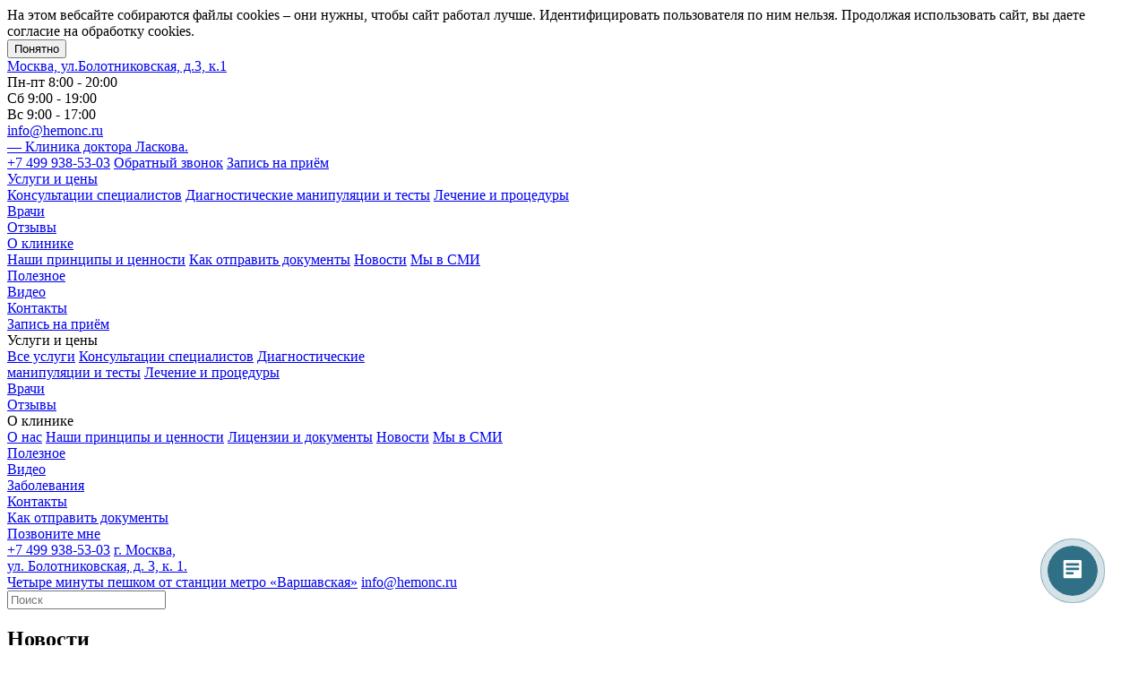

--- FILE ---
content_type: text/html; charset=UTF-8
request_url: https://hemonc.ru/about-us/news/
body_size: 9039
content:
<!doctype html>
<html lang="ru">

    <head itemscope itemtype="http://schema.org/WPHeader">
        <meta http-equiv="Content-Type" content="text/html; charset=UTF-8" />
<meta name="description" content="Последние объявления и нововсти клиники амбулаторной онкологии и гематологии доктора Ласкова в Москве. Запись на прием или консультацию по телефону +7 (499) 490-94-19." />
<link rel="canonical" href="https://hemonc.ru/about-us/news/" />
<link href="/bitrix/cache/css/s1/hemonc_h/template_3a689b31829e634422aa5e404fa10d59/template_3a689b31829e634422aa5e404fa10d59_v1.css?1759988313345873" type="text/css"  data-template-style="true" rel="stylesheet" />
<script>if(!window.BX)window.BX={};if(!window.BX.message)window.BX.message=function(mess){if(typeof mess==='object'){for(let i in mess) {BX.message[i]=mess[i];} return true;}};</script>
<script>(window.BX||top.BX).message({"JS_CORE_LOADING":"Загрузка...","JS_CORE_NO_DATA":"- Нет данных -","JS_CORE_WINDOW_CLOSE":"Закрыть","JS_CORE_WINDOW_EXPAND":"Развернуть","JS_CORE_WINDOW_NARROW":"Свернуть в окно","JS_CORE_WINDOW_SAVE":"Сохранить","JS_CORE_WINDOW_CANCEL":"Отменить","JS_CORE_WINDOW_CONTINUE":"Продолжить","JS_CORE_H":"ч","JS_CORE_M":"м","JS_CORE_S":"с","JSADM_AI_HIDE_EXTRA":"Скрыть лишние","JSADM_AI_ALL_NOTIF":"Показать все","JSADM_AUTH_REQ":"Требуется авторизация!","JS_CORE_WINDOW_AUTH":"Войти","JS_CORE_IMAGE_FULL":"Полный размер"});</script>

<script src="/bitrix/js/main/core/core.js?1747211316498479"></script>

<script>BX.Runtime.registerExtension({"name":"main.core","namespace":"BX","loaded":true});</script>
<script>BX.setJSList(["\/bitrix\/js\/main\/core\/core_ajax.js","\/bitrix\/js\/main\/core\/core_promise.js","\/bitrix\/js\/main\/polyfill\/promise\/js\/promise.js","\/bitrix\/js\/main\/loadext\/loadext.js","\/bitrix\/js\/main\/loadext\/extension.js","\/bitrix\/js\/main\/polyfill\/promise\/js\/promise.js","\/bitrix\/js\/main\/polyfill\/find\/js\/find.js","\/bitrix\/js\/main\/polyfill\/includes\/js\/includes.js","\/bitrix\/js\/main\/polyfill\/matches\/js\/matches.js","\/bitrix\/js\/ui\/polyfill\/closest\/js\/closest.js","\/bitrix\/js\/main\/polyfill\/fill\/main.polyfill.fill.js","\/bitrix\/js\/main\/polyfill\/find\/js\/find.js","\/bitrix\/js\/main\/polyfill\/matches\/js\/matches.js","\/bitrix\/js\/main\/polyfill\/core\/dist\/polyfill.bundle.js","\/bitrix\/js\/main\/core\/core.js","\/bitrix\/js\/main\/polyfill\/intersectionobserver\/js\/intersectionobserver.js","\/bitrix\/js\/main\/lazyload\/dist\/lazyload.bundle.js","\/bitrix\/js\/main\/polyfill\/core\/dist\/polyfill.bundle.js","\/bitrix\/js\/main\/parambag\/dist\/parambag.bundle.js"]);
</script>
<script>BX.Runtime.registerExtension({"name":"ui.dexie","namespace":"BX.Dexie3","loaded":true});</script>
<script>BX.Runtime.registerExtension({"name":"ls","namespace":"window","loaded":true});</script>
<script>BX.Runtime.registerExtension({"name":"fx","namespace":"window","loaded":true});</script>
<script>BX.Runtime.registerExtension({"name":"fc","namespace":"window","loaded":true});</script>
<script>(window.BX||top.BX).message({"LANGUAGE_ID":"ru","FORMAT_DATE":"DD.MM.YYYY","FORMAT_DATETIME":"DD.MM.YYYY HH:MI:SS","COOKIE_PREFIX":"BITRIX_SM","SERVER_TZ_OFFSET":"10800","UTF_MODE":"Y","SITE_ID":"s1","SITE_DIR":"\/","USER_ID":"","SERVER_TIME":1767006674,"USER_TZ_OFFSET":0,"USER_TZ_AUTO":"Y","bitrix_sessid":"5e463be03ca59d76e12f344237b96f2d"});</script>


<script  src="/bitrix/cache/js/s1/hemonc_h/kernel_main/kernel_main_v1.js?1747211400232834"></script>
<script src="/bitrix/js/ui/dexie/dist/dexie3.bundle.js?1734431965187520"></script>
<script src="/bitrix/js/main/core/core_ls.js?17400697234201"></script>
<script src="/bitrix/js/main/core/core_frame_cache.js?174006972316944"></script>
<script>BX.setJSList(["\/bitrix\/js\/main\/core\/core_fx.js","\/bitrix\/js\/main\/session.js","\/bitrix\/js\/main\/pageobject\/pageobject.js","\/bitrix\/js\/main\/core\/core_window.js","\/bitrix\/js\/main\/date\/main.date.js","\/bitrix\/js\/main\/core\/core_date.js","\/bitrix\/js\/main\/utils.js","\/local\/templates\/hemonc_h\/js\/vendor\/jquery.min.js","\/local\/templates\/hemonc_h\/js\/vendor\/slick.min.js","\/local\/templates\/hemonc_h\/js\/vendor\/jquery.datetimepicker.full.js","\/local\/templates\/hemonc_h\/js\/vendor\/masonry.pkgd.min.js","\/local\/templates\/hemonc_h\/js\/vendor\/jquery.maskedinput.min.js","\/local\/templates\/hemonc_h\/js\/app.js","\/local\/templates\/hemonc_h\/js\/ytVideos.js","\/local\/templates\/hemonc_h\/js\/calendar.js","\/local\/templates\/hemonc_h\/js\/cookiesInfo.js","\/local\/templates\/hemonc_h\/js\/doctorsPopup.js","\/local\/templates\/hemonc_h\/js\/forms.js","\/local\/templates\/hemonc_h\/js\/callTouchEvents.js"]);</script>
<script>BX.setCSSList(["\/local\/templates\/hemonc_h\/css\/bootstrap-grid.css","\/local\/templates\/hemonc_h\/css\/fonts.css","\/local\/templates\/hemonc_h\/css\/site-f.css","\/local\/templates\/hemonc_h\/css\/doctorsPopup.css","\/local\/templates\/hemonc_h\/css\/header.css"]);</script>
<!-- dev2fun module opengraph -->
<meta property="og:title" content="Новости клиники амбулаторной онкологии и гематологии доктора Ласкова"/>
<meta property="og:description" content="Последние объявления и нововсти клиники амбулаторной онкологии и гематологии доктора Ласкова в Москве. Запись на прием или консультацию по телефону +7 (499) 490..."/>
<meta property="og:url" content="https://hemonc.ru/about-us/news/"/>
<meta property="og:type" content="website"/>
<meta property="og:site_name" content="hemonc.ru"/>
<!-- /dev2fun module opengraph -->



<script  src="/bitrix/cache/js/s1/hemonc_h/template_d798395461f31ae3d8085fc9fbf5c88b/template_d798395461f31ae3d8085fc9fbf5c88b_v1.js?1759990419325860"></script>

        <meta name="viewport" content="width=device-width, initial-scale=1, shrink-to-fit=no">
        <meta name="format-detection" content="telephone=no">
        <meta name="copyright" lang="ru" content="Клиника доктора Ласкова">
        <meta name="author" content="">

        <title itemprop="headline">Новости клиники амбулаторной онкологии и гематологии доктора Ласкова</title>

        <meta name="facebook-domain-verification" content="vbgom8ltvizpvt0vb9u613t8t5xn3n">
        <meta name="mailru-verification" content="3932c95ba23f19b2">
        <!--<meta name="yandex-verification" content="805feffd3a6b717a">-->
        <meta name="yandex-verification" content="e28859225dac0278" />

        <link rel="shortcut icon" href="/favicon.ico">

        <!-- <link rel="preconnect" href="https://i.ytimg.com"> -->
        <link rel="preconnect" href="https://fonts.gstatic.com">
        <!-- <link rel="preconnect" href="https://www.youtube.com"> -->
        <link rel="preconnect" href="https://mod.calltouch.ru">

            </head>

    <body
        class="blog-page">
        
        <div style="display:none;" itemscope itemtype="http://schema.org/Organization">
            <meta itemprop="name" content="Клиника доктора Ласкова">
            <link itemprop="url" href="https://hemonc.ru/">
            <div itemprop="address" itemscope itemtype="https://schema.org/PostalAddress">
                <meta itemprop="postalCode" content="117556">
                <meta itemprop="addressCountry" content="RU">
                <meta itemprop="addressLocality" content="Москва">
                <meta itemprop="streetAddress" content="Москва, ул.Болотниковская, д.3, к.11">
            </div>
            <meta itemprop="telephone" content="+7 499 938-53-03">
            <meta itemprop="email" content="mailto:info@hemonc.ru">
        </div>

        <div class="cookiesInfo">
            <div class="wrapper">
                <div class="row-f">
                    <div class="cookiesInfo-text">
                        На этом вебсайте собираются файлы cookies – они нужны, чтобы сайт работал лучше.
                        Идентифицировать пользователя по ним нельзя. Продолжая использовать сайт, вы даете согласие на обработку cookies.
                    </div>
                    <div class="col-xs-12 col-sm-3 text-center buttonContainerMobile">
                        <button onclick="closeCookiesInfo()" class="btn_cookies">Понятно</button>
                    </div>
                </div>
            </div>
        </div>

        <div class="page-wrap">

            
            <header class="header">
                <div class="header__upper">
                    <div class="center-wrap">
                        <div class="header__row">
                            <a href="https://yandex.ru/maps/org/klinika_doktora_laskova/124211366467/" target="_blank" rel="noopener nofollow" class="header__addy">Москва, ул.Болотниковская, д.3, к.1</a>
                            <div class="header__time-row">
                                <div class="header__time-item">
	 <span>Пн-пт</span> 8:00 - 20:00
</div>
<div class="header__time-item">
	 <span>Сб</span> 9:00 - 19:00
</div>
<div class="header__time-item">
	 <span>Вс</span> 9:00 - 17:00
</div>                            </div>
                            <div class="header__socials">
                                <a href="mailto:info@hemonc.ru" class="header__mail">info@hemonc.ru</a>
                                <a href="https://t.me/+z3v7RkC3cjJlYjMy" class="header__icon --tg"></a>
                                <a href="https://www.youtube.com/channel/UC1jbQ7IIAQc5CFl8C8R-T0w" class="header__icon --yt"></a>
                                <a href="https://vk.com/hemoncmoscow" class="header__icon --vk"></a>
                            </div>
                        </div>                    
                    </div>
                </div>
                <div class="header__bottom">
                    <div class="center-wrap">
                        <div class="header__row">
                            <div class="header__left">
                                <div class="header__desc-burger"></div>
                                <a href="/" class="header__logo">
                                    <span>— </span>
                                    Клиника доктора Ласкова<span>.</span>
                                </a>
                            </div>
                            <div class="header__info">
                                <a href="tel:+7 499 938-53-03" class="header__phone">+7 499 938-53-03</a>
                                <a href="#" class="header__btn btn --trans" onclick="ShowCallBackPopup()">Обратный звонок</a>
                                <a href="#" class="header__btn btn" onclick="SelectDoctorPopup()">Запись на приём</a>
                                <a href="/search" class="header__search"></a>
                            </div>
                            <div class="header__mob">
                                <a href="/search" class="header__search"></a>
                                <a href="#" class="header__burger"></a>
                            </div>
                        </div>
                    </div>
                </div>
                <div class="header__submenu">
                    <div class="center-wrap">
                        <div class="header__subrow" itemscope itemtype="http://schema.org/SiteNavigationElement">                <div class="header__subitem --toggle">
                    <a href="/services/"
                        class="header__sublink --toggler item"
                        >Услуги и цены</a>
                                <div class="header__second-menu">
                        <div class="header__second-list">
                                <a
                    itemprop="url"
                    href="/services/consultation/"
                    class="header__second-link item"
                    >Консультации специалистов</a>
                            <a
                    itemprop="url"
                    href="/services/diagnostics/"
                    class="header__second-link item"
                    >Диагностические манипуляции и тесты</a>
                            <a
                    itemprop="url"
                    href="/services/treatment/"
                    class="header__second-link item"
                    >Лечение и процедуры</a>
            </div></div></div>                <div class="header__subitem item">
                    <a
                        itemprop="url"
                        href="/about-us/our-doctors/"
                        class="header__sublink item"
                        >Врачи</a>
                </div>
                            <div class="header__subitem item">
                    <a
                        itemprop="url"
                        href="/about-us/reviews-patients/"
                        class="header__sublink item"
                        >Отзывы</a>
                </div>
                            <div class="header__subitem --toggle">
                    <a href="/about-us/"
                        class="header__sublink --toggler item"
                        >О клинике</a>
                                <div class="header__second-menu">
                        <div class="header__second-list">
                                <a
                    itemprop="url"
                    href="/about-us/about-the-clinic/"
                    class="header__second-link item"
                    >Наши принципы и ценности</a>
                            <a
                    itemprop="url"
                    href="/rekomendatsii/kak-podgotovity-dokumenty-dlia-otpravki-vrachu/"
                    class="header__second-link item"
                    >Как отправить документы</a>
                            <a
                    itemprop="url"
                    href="/about-us/news/"
                    class="header__second-link item-selected"
                    >Новости</a>
                            <a
                    itemprop="url"
                    href="/about-us/blog/"
                    class="header__second-link item"
                    >Мы в СМИ</a>
            </div></div></div>                <div class="header__subitem item">
                    <a
                        itemprop="url"
                        href="/poleznoe/"
                        class="header__sublink item"
                        >Полезное</a>
                </div>
                            <div class="header__subitem item">
                    <a
                        itemprop="url"
                        href="/video/"
                        class="header__sublink item"
                        >Видео</a>
                </div>
                            <div class="header__subitem item">
                    <a
                        itemprop="url"
                        href="/contacts/"
                        class="header__sublink item"
                        >Контакты</a>
                </div>
            </div>                    </div>
                </div>
            </header>
        
            <div class="header__mobile">
                <div class="center-wrap">
                    <div class="header__mobile-wrap">
                        <div class="header__info">
                            <a href="#" class="header__btn btn" onclick="SelectDoctorPopup()">Запись на приём</a>
                        </div>

                        <div class="header__mobile-menu" itemscope itemtype="http://schema.org/SiteNavigationElement">                <div class="header__mobile-item">
                    <div class="header__mobile-row item">
                        <div class="header__mobile-link header__mobile-toggler-text">Услуги и цены</div>
                        <div class="header__mobile-toggler"></div>
                    </div>
                                <div class="header__mobile-sub">
                                <a
                    itemprop="url"
                    href="/services/"
                    class="header__mobile-sublink item"
                    >Все услуги</a>
                            <a
                    itemprop="url"
                    href="/services/consultation/"
                    class="header__mobile-sublink item"
                    >Консультации специалистов</a>
                            <a
                    itemprop="url"
                    href="/services/diagnostics/"
                    class="header__mobile-sublink item"
                    >Диагностические<br>манипуляции и тесты</a>
                            <a
                    itemprop="url"
                    href="/services/treatment/"
                    class="header__mobile-sublink item"
                    >Лечение и процедуры</a>
            </div></div>                <div class="header__mobile-item item">
                    <div class="header__mobile-row">
                    <a
                        itemprop="url"
                        href="/about-us/our-doctors/"
                        class="header__mobile-link item"
                        >Врачи</a>
                    </div>
                </div>
                            <div class="header__mobile-item item">
                    <div class="header__mobile-row">
                    <a
                        itemprop="url"
                        href="/about-us/reviews-patients/"
                        class="header__mobile-link item"
                        >Отзывы</a>
                    </div>
                </div>
                            <div class="header__mobile-item">
                    <div class="header__mobile-row item">
                        <div class="header__mobile-link header__mobile-toggler-text">О клинике</div>
                        <div class="header__mobile-toggler"></div>
                    </div>
                                <div class="header__mobile-sub">
                                <a
                    itemprop="url"
                    href="/about-us/"
                    class="header__mobile-sublink item"
                    >О нас</a>
                            <a
                    itemprop="url"
                    href="/about-us/about-the-clinic/"
                    class="header__mobile-sublink item"
                    >Наши принципы и ценности</a>
                            <a
                    itemprop="url"
                    href="/dokumenty/"
                    class="header__mobile-sublink item"
                    >Лицензии и документы</a>
                            <a
                    itemprop="url"
                    href="/about-us/news/"
                    class="header__mobile-sublink item-selected"
                    >Новости</a>
                            <a
                    itemprop="url"
                    href="/about-us/blog/"
                    class="header__mobile-sublink item"
                    >Мы в СМИ</a>
            </div></div>                <div class="header__mobile-item item">
                    <div class="header__mobile-row">
                    <a
                        itemprop="url"
                        href="/poleznoe/"
                        class="header__mobile-link item"
                        >Полезное</a>
                    </div>
                </div>
                            <div class="header__mobile-item item">
                    <div class="header__mobile-row">
                    <a
                        itemprop="url"
                        href="/video/"
                        class="header__mobile-link item"
                        >Видео</a>
                    </div>
                </div>
                            <div class="header__mobile-item item">
                    <div class="header__mobile-row">
                    <a
                        itemprop="url"
                        href="/zabolevaniya/"
                        class="header__mobile-link item"
                        >Заболевания</a>
                    </div>
                </div>
                            <div class="header__mobile-item item">
                    <div class="header__mobile-row">
                    <a
                        itemprop="url"
                        href="/contacts/"
                        class="header__mobile-link item"
                        >Контакты</a>
                    </div>
                </div>
                            <div class="header__mobile-item item">
                    <div class="header__mobile-row">
                    <a
                        itemprop="url"
                        href="/rekomendatsii/kak-podgotovity-dokumenty-dlia-otpravki-vrachu/"
                        class="header__mobile-link item"
                        >Как отправить документы</a>
                    </div>
                </div>
            </div>
                        <div class="header__info">
                            <a href="#" class="header__btn btn --trans" onclick="ShowCallBackPopup()">Позвоните мне</a>
                        </div>
                    
                        <div class="footer__info-links">
                            <a href="tel:+7 499 938-53-03" class="header__phone">+7 499 938-53-03</a>
                            <a href="https://yandex.ru/maps/org/klinika_doktora_laskova/124211366467/" target="_blank" rel="noopener nofollow" class="header__addy">г. Москва,<br>
ул. Болотниковская, д. 3, к. 1.<br>
Четыре минуты пешком от станции метро «Варшавская»</a>
                            <a href="mailto:info@hemonc.ru" class="header__mail">info@hemonc.ru</a>

                            <div class="footer__contacts">
                                <a href="https://t.me/+z3v7RkC3cjJlYjMy" class="header__icon --tg"></a>
                                <a href="https://www.youtube.com/channel/UC1jbQ7IIAQc5CFl8C8R-T0w" class="header__icon --yt"></a>
                                <a href="https://vk.com/hemoncmoscow" class="header__icon --vk"></a>
                            </div>
                        </div>

                        <form action="/search" class="header__mobile-search">
                            <input type="text" name="q" id="" placeholder="Поиск">
                        </form>
                    </div>
                </div>
            </div>

            <main>
                            <article class="default-main-block">
                    <div class="wrapper">
                        <header class="default-main-block-header">
                            <h1>Новости</h1>
                            <link href="/bitrix/css/main/font-awesome.css?173443196528777" type="text/css" rel="stylesheet" />
<ul class="breadcrumbs" itemscope="" itemtype="https://schema.org/BreadcrumbList">
            <li itemprop="itemListElement" itemscope="" itemtype="https://schema.org/ListItem">
                <a href="/" itemprop="item" title="Главная">
                    <span itemprop="name">Главная</span>
                    <meta itemprop="position" content="1" />
                </a>
            </li>
            <li itemprop="itemListElement" itemscope="" itemtype="https://schema.org/ListItem">
                <a href="/about-us/" itemprop="item" title="О нас">
                    <span itemprop="name">О нас</span>
                    <meta itemprop="position" content="2" />
                </a>
            </li>
            <li itemprop="item">
                <span itemprop="name">Новости</span>
                <meta itemprop="position" content="3" />
            </li></ul>                                    <p>Здесь мы рассказываем о новостях клиники: изменениях в графике работы, новых специалистах и услугах. А почитать статьи для пациентов можно в разделе <a rel="noopener" href="/poleznoe/" target="_blank" title="https://hemonc.ru/poleznoe">«Полезное»</a></p>                            </header>
                                            </div>
                </article>
                            
<div class="blog-main-container">
    <div class="wrapper">
        <div class="grid-row-root grid-row-flex grid-row cols-b2 col-m1">
            <section class="grid-col blog-main-content bgdefault">
                <header>
                    <h2><a href="/about-us/news/grafik-raboty-kliniki-v-novogodnie-prazdniki-2026/">График работы клиники в новогодние праздники 2026</a></h2>
                        <time datetime="16 декабря 2025">16 декабря 2025</time>
                                                    <a href="/about-us/news/grafik-raboty-kliniki-v-novogodnie-prazdniki-2026/" class="img">
                                <img src="/upload/dev2fun.imagecompress/webp/iblock/d38/mfxd0j0g75xmtfvke0y86261d2xs30ts.webp" />
                            </a>
                                        </header>
                <div class="text-block">
                    <br>
 В праздничные дни клиника работает по графику:<br>
<p>
	 31 декабря, 5, 6, 8 и 9 января&nbsp;с 9:00 до 15:00<br>
	 1, 2, 3, 4&nbsp;и 7 января - выходные дни<br>
	 С&nbsp;10 января – работаем по обычному расписанию
</p>
<p>
 <br>
</p>                </div>
                
                <div class="reviews-block">
    <div class="pointer-widget-container" data-src="https://rf.pntr.io/d19c684c-5de4-451b-a60d-6a07dd43bfa3"></div>
    <script src="https://storage.yandexcloud.net/rf-pntr-io/js/widget.js"></script>
</div>
                <div class="inline-container">
    <script data-b24-form="inline/18/24hsyr" data-skip-moving="true">
        (function (w, d, u) {
            var s = d.createElement('script'); s.async = true; s.src = u + '?' + (Date.now() / 180000 | 0);
            var h = d.getElementsByTagName('script')[0]; h.parentNode.insertBefore(s, h);
        })(window, document, 'https://cdn-ru.bitrix24.ru/b27438580/crm/form/loader_18.js');
    </script>
</div>            </section>

            <div class="grid-col blog-themes-list-block bgdefault">
                <div class="blog-themes-list-content">
                                            <a href="/about-us/news/grafik-raboty-kliniki-na-noyabrskie-prazdniki-2025/" title="График работы клиники на ноябрьские праздники 2025">
                            <span>График работы клиники на ноябрьские праздники 2025</span><time>29 октября 2025</time>
                        </a>
                                            <a href="/about-us/news/izmeneniya-v-raspisanii-raboty-kliniki-2025/" title="Изменения в расписании работы клиники 2025">
                            <span>Изменения в расписании работы клиники 2025</span><time>13 июня 2025</time>
                        </a>
                                            <a href="/about-us/news/raspisanie-raboty-kliniki-v-mayskie-prazdniki-2025/" title="Расписание работы клиники в майские праздники 2025">
                            <span>Расписание работы клиники в майские праздники 2025</span><time>10 апреля 2025</time>
                        </a>
                                            <a href="/about-us/news/raspisanie-raboty-8-marta-2025/" title="Расписание работы 8 марта 2025">
                            <span>Расписание работы 8 марта 2025</span><time>17 февраля 2025</time>
                        </a>
                                            <a href="/about-us/news/kak-my-rabotaem-v-dni-novogodnikh-prazdnikov/" title="Как мы работаем в дни новогодних праздников">
                            <span>Как мы работаем в дни новогодних праздников</span><time>27 декабря 2024</time>
                        </a>
                                            <a href="/about-us/news/my-pereezzhaem/" title="Мы переезжаем!">
                            <span>Мы переезжаем!</span><time>27 мая 2024</time>
                        </a>
                                            <a href="/about-us/news/raspisanie-raboty-v-maiskie-prazdniki/" title="Расписание работы в майские праздники ">
                            <span>Расписание работы в майские праздники </span><time>18 апреля 2024</time>
                        </a>
                                            <a href="/about-us/news/grafik-raboty-kliniki-16-17-marta/" title="График работы клиники 16-17 марта">
                            <span>График работы клиники 16-17 марта</span><time>14 марта 2024</time>
                        </a>
                                            <a href="/about-us/news/8-marta-vykhodnoi-deny/" title="8 марта - выходной день">
                            <span>8 марта - выходной день</span><time>28 февраля 2024</time>
                        </a>
                    
                                            <div class="pager">
                <div class="pager-current-page">
                1            </div>
                    <a href="/about-us/news/?PAGEN_2=2">
                <div class="pager-page">
                    2                </div>
            </a>
                    <a href="/about-us/news/?PAGEN_2=3">
                <div class="pager-page">
                    3                </div>
            </a>
                    <a href="/about-us/news/?PAGEN_2=4">
                <div class="pager-page">
                    4                </div>
            </a>
        </div>
                                        
                </div>
            </div>
        </div>
    </div>
</div>
            <div class="wrapper">
                            </div>
        </main>

                        <div class="wrapper">

                </div>
        
        <footer class="footer" itemscope itemtype="http://schema.org/WPFooter">
            <meta itemprop="copyrightYear" content="2025">
            <meta itemprop="copyrightHolder" content="Клиника доктора Ласкова">

            <div class="center-wrap">
                <div class="footer__row">
                    <div class="footer__content">
                        <a href="/" class="header__logo">
                            <span>— </span>
                            Клиника доктора Ласкова<span>.</span>
                        </a>
                        <div class="footer__timetable">
                            <div class="footer__time">Пн-пт 8:00 - 20:00</div>
<div class="footer__time">Сб 9:00 - 19:00</div>
<div class="footer__time">Вс 9:00 - 17:00</div>
                        </div>
                        <div class="footer__support">
                            <iframe
    src="https://yandex.ru/sprav/widget/rating-badge/124211366467?type=award"
    width="150"
    height="50"
    frameborder="0"></iframe>                        </div>
                    </div>
                    <div class="footer__menu">
                        <div class="footer__item" itemscope itemtype="http://schema.org/SiteNavigationElement">                <a href="/services/" class="footer__main-link">Услуги и цены</a>
                                <div class="footer__list">
                                <a
                    itemprop="url"
                    href="/services/consultation/"
                    class="footer__list-link item"
                    >Консультации специалистов</a>
                            <a
                    itemprop="url"
                    href="/services/diagnostics/"
                    class="footer__list-link item"
                    >Диагностические<br>манипуляции и тесты</a>
                            <a
                    itemprop="url"
                    href="/services/treatment/"
                    class="footer__list-link item"
                    >Лечение и процедуры</a>
            </div></div>
                        <div class="footer__item" itemscope itemtype="http://schema.org/SiteNavigationElement">                <a href="/about-us/" class="footer__main-link">О клинике</a>
                                <div class="footer__list">
                                <a
                    itemprop="url"
                    href="/about-us/about-the-clinic/"
                    class="footer__list-link item"
                    >Наши принципы и ценности</a>
                            <a
                    itemprop="url"
                    href="/dokumenty/"
                    class="footer__list-link item"
                    >Лицензии и документы</a>
                            <a
                    itemprop="url"
                    href="/rekomendatsii/kak-podgotovity-dokumenty-dlia-otpravki-vrachu/"
                    class="footer__list-link item"
                    >Как отправить документы</a>
                            <a
                    itemprop="url"
                    href="/about-us/news/"
                    class="footer__list-link item-selected"
                    >Новости</a>
                            <a
                    itemprop="url"
                    href="/about-us/blog/"
                    class="footer__list-link item"
                    >Мы в СМИ</a>
            </div></div>
                        <div class="footer__item" itemscope itemtype="http://schema.org/SiteNavigationElement">                <a
                    itemprop="url"
                    href="/about-us/our-doctors/"
                    class="footer__main-link item"
                    >Врачи</a>
                            <a
                    itemprop="url"
                    href="/about-us/reviews-patients/"
                    class="footer__main-link item"
                    >Отзывы</a>
                            <a
                    itemprop="url"
                    href="/about-us/news/"
                    class="footer__main-link item-selected"
                    >Новости</a>
                            <a
                    itemprop="url"
                    href="/poleznoe/"
                    class="footer__main-link item"
                    >Полезное</a>
                            <a
                    itemprop="url"
                    href="/video/"
                    class="footer__main-link item"
                    >Видео</a>
                            <a
                    itemprop="url"
                    href="/zabolevaniya/"
                    class="footer__main-link item"
                    >Заболевания</a>
                            <a
                    itemprop="url"
                    href="/contacts/"
                    class="footer__main-link item"
                    >Контакты</a>
            </div>                    </div>

                    <div class="footer__mob">
                        <div class="footer__mob-item">
                            <div class="footer__mob-title">Меню</div>
                            <div class="header__mobile-menu" itemscope itemtype="http://schema.org/SiteNavigationElement">                <div class="header__mobile-item">
                    <div class="header__mobile-row item">
                        <div class="header__mobile-link header__mobile-toggler-text">Услуги и цены</div>
                        <div class="header__mobile-toggler"></div>
                    </div>
                                <div class="header__mobile-sub">
                                <a
                    itemprop="url"
                    href="/services/"
                    class="header__mobile-sublink item"
                    >Все услуги</a>
                            <a
                    itemprop="url"
                    href="/services/consultation/"
                    class="header__mobile-sublink item"
                    >Консультации специалистов</a>
                            <a
                    itemprop="url"
                    href="/services/diagnostics/"
                    class="header__mobile-sublink item"
                    >Диагностические<br>манипуляции и тесты</a>
                            <a
                    itemprop="url"
                    href="/services/treatment/"
                    class="header__mobile-sublink item"
                    >Лечение и процедуры</a>
            </div></div>                <div class="header__mobile-item item">
                    <div class="header__mobile-row">
                    <a
                        itemprop="url"
                        href="/about-us/our-doctors/"
                        class="header__mobile-link item"
                        >Врачи</a>
                    </div>
                </div>
                            <div class="header__mobile-item item">
                    <div class="header__mobile-row">
                    <a
                        itemprop="url"
                        href="/about-us/reviews-patients/"
                        class="header__mobile-link item"
                        >Отзывы</a>
                    </div>
                </div>
                            <div class="header__mobile-item">
                    <div class="header__mobile-row item">
                        <div class="header__mobile-link header__mobile-toggler-text">О клинике</div>
                        <div class="header__mobile-toggler"></div>
                    </div>
                                <div class="header__mobile-sub">
                                <a
                    itemprop="url"
                    href="/about-us/"
                    class="header__mobile-sublink item"
                    >О нас</a>
                            <a
                    itemprop="url"
                    href="/about-us/about-the-clinic/"
                    class="header__mobile-sublink item"
                    >Наши принципы и ценности</a>
                            <a
                    itemprop="url"
                    href="/dokumenty/"
                    class="header__mobile-sublink item"
                    >Лицензии и документы</a>
                            <a
                    itemprop="url"
                    href="/about-us/news/"
                    class="header__mobile-sublink item-selected"
                    >Новости</a>
                            <a
                    itemprop="url"
                    href="/about-us/blog/"
                    class="header__mobile-sublink item"
                    >Мы в СМИ</a>
            </div></div>                <div class="header__mobile-item item">
                    <div class="header__mobile-row">
                    <a
                        itemprop="url"
                        href="/poleznoe/"
                        class="header__mobile-link item"
                        >Полезное</a>
                    </div>
                </div>
                            <div class="header__mobile-item item">
                    <div class="header__mobile-row">
                    <a
                        itemprop="url"
                        href="/video/"
                        class="header__mobile-link item"
                        >Видео</a>
                    </div>
                </div>
                            <div class="header__mobile-item item">
                    <div class="header__mobile-row">
                    <a
                        itemprop="url"
                        href="/zabolevaniya/"
                        class="header__mobile-link item"
                        >Заболевания</a>
                    </div>
                </div>
                            <div class="header__mobile-item item">
                    <div class="header__mobile-row">
                    <a
                        itemprop="url"
                        href="/contacts/"
                        class="header__mobile-link item"
                        >Контакты</a>
                    </div>
                </div>
                            <div class="header__mobile-item item">
                    <div class="header__mobile-row">
                    <a
                        itemprop="url"
                        href="/rekomendatsii/kak-podgotovity-dokumenty-dlia-otpravki-vrachu/"
                        class="header__mobile-link item"
                        >Как отправить документы</a>
                    </div>
                </div>
            </div>                        </div>

                        <div class="footer__mob-item">
                            <div class="footer__mob-title">
	 График
</div>
<div class="footer__mob-time">
	 Пн-пт 8:00 - 20:00
</div>
<div class="footer__mob-time">
	 Сб 9:00 - 19:00
</div>
<div class="footer__mob-time">
	 Вс 9:00 - 17:00 <br>
	<br>
	31 декабря, 5,6,8 и 9 января 9:00 - 15:00<br>
	1,2,3,4 и 7 января - выходной<br>
</div>
<br>
                            <iframe
    src="https://yandex.ru/sprav/widget/rating-badge/124211366467?type=award"
    width="150"
    height="50"
    frameborder="0"></iframe>                        </div>
                    </div>
                    <div class="footer__info">
                        <a href="#" class="footer__btn btn" onclick="SelectDoctorPopup()">Запись на прием</a>
                        <div class="footer__info-links">
                            <a href="tel:+7 499 938-53-03" class="header__phone">+7 499 938-53-03</a>
                            <a href="https://yandex.ru/maps/org/klinika_doktora_laskova/124211366467/" target="_blank" rel="noopener nofollow" class="header__addy">г. Москва,<br>
ул. Болотниковская, д. 3, к. 1.<br>
Четыре минуты пешком от станции метро «Варшавская»</a>
                            <a href="mailto:info@hemonc.ru" class="header__mail">info@hemonc.ru</a>
                        </div>
                        <div class="footer__contacts">
                            <a href="https://t.me/+z3v7RkC3cjJlYjMy" class="header__icon --tg"></a>
                            <a href="https://www.youtube.com/channel/UC1jbQ7IIAQc5CFl8C8R-T0w" class="header__icon --yt"></a>
                            <a href="https://vk.com/hemoncmoscow" class="header__icon --vk"></a>
                        </div>
                    </div>
                </div>
                <div class="footer__bottom">
                    <div class="footer__copy">© 2025,&nbsp;Клиника доктора Ласкова.</div>
                    <!-- <a href="" class="footer__policy">Политика конфиденциальности</a> -->
                </div>
            </div>
        </footer>
    </div>

    <div class="modal-content reference-modal" id="referenceDateModal"></div>
    <div class="modal-content reference-modal" id="referenceMailModal">
        <div class="inline-container">
    <script data-b24-form="inline/18/24hsyr" data-skip-moving="true">
        (function (w, d, u) {
            var s = d.createElement('script'); s.async = true; s.src = u + '?' + (Date.now() / 180000 | 0);
            var h = d.getElementsByTagName('script')[0]; h.parentNode.insertBefore(s, h);
        })(window, document, 'https://cdn-ru.bitrix24.ru/b27438580/crm/form/loader_18.js');
    </script>
</div>    </div>

    <!-- Google analytics -->
    <script>
        (function(i,s,o,g,r,a,m){i['GoogleAnalyticsObject']=r;i[r]=i[r]||function(){
            (i[r].q=i[r].q||[]).push(arguments)},i[r].l=1*new Date();a=s.createElement(o),
            m=s.getElementsByTagName(o)[0];a.async=1;a.src=g;m.parentNode.insertBefore(a,m)
        })(window,document,'script','https://www.google-analytics.com/analytics.js','ga');

        ga('create', 'UA-77768684-1', 'auto');
        ga('send', 'pageview');

    </script>
<!-- /Google analytics -->
    <!-- Yandex.Metrika counter -->
    <script>
        (function (m, e, t, r, i, k, a) {
            m[i] = m[i] || function () { (m[i].a = m[i].a || []).push(arguments) };
            m[i].l = 1 * new Date();
            for (var j = 0; j < document.scripts.length; j++) { if (document.scripts[j].src === r) { return; } }
            k = e.createElement(t), a = e.getElementsByTagName(t)[0], k.async = 1, k.src = r, a.parentNode.insertBefore(k, a)
        })
            (window, document, "script", "https://mc.yandex.ru/metrika/tag.js", "ym");

        ym(37372215, "init", {
            clickmap: true,
            trackLinks: true,
            accurateTrackBounce: true,
            webvisor: true,
            trackHash: true,
            ecommerce: "dataLayer"
        });
    </script>
    <noscript><div><img src="https://mc.yandex.ru/watch/37372215" style="position:absolute; left:-9999px;" alt=""></div></noscript>
<!-- /Yandex.Metrika counter -->
    <!-- calltouch -->
    <script>
        (function (w, d, n, c) {
            w.CalltouchDataObject = n;
            w[n] = function () {
                w[n]["callbacks"].push(arguments)
            };
            if (!w[n]["callbacks"]) {
                w[n]["callbacks"] = []
            }
            w[n]["loaded"] = false;
            if (typeof c !== "object") {
                c = [c]
            }
            w[n]["counters"] = c;
            for (var i = 0; i < c.length; i += 1) {
                p(c[i])
            }

            function p(cId) {
                var a = d.getElementsByTagName("script")[0],
                    s = d.createElement("script"),
                    i = function () {
                        a.parentNode.insertBefore(s, a)
                    };
                s.async = true;
                s.src = "https://mod.calltouch.ru/init.js?id=" + cId;
                if (w.opera == "[object Opera]") {
                    d.addEventListener("DOMContentLoaded", i, false)
                } else {
                    i()
                }
            }
        })(window, document, "ct", "9500f011");
    </script>
<!--calltouch -->    
    <script>
    !function () {
        var t = document.createElement("script");
            t.type = "text/javascript",
            t.async = !0,
            t.src = 'https://vk.com/js/api/openapi.js?169',
            t.onload = function () {
                VK.Retargeting.Init("VK-RTRG-1497351-cd6f2"), VK.Retargeting.Hit()
            },
            document.head.appendChild(t)
    }();
</script> 
    
    <!-- Bitrix code -->
    <script>
        (function(w,d,u){
                var s=d.createElement('script');s.async=true;s.src=u+'?'+(Date.now()/60000|0);
                var h=d.getElementsByTagName('script')[0];h.parentNode.insertBefore(s,h);
        })(window,document,'https://cdn-ru.bitrix24.ru/b27438580/crm/site_button/loader_4_7ohmbw.js');
    </script>
    <script>
        window.addEventListener('onBitrixLiveChat', function (event) {
            var widget = event.detail.widget;
            // Обработка событий
            widget.subscribe({
                type: BX.LiveChatWidget.SubscriptionType.userMessage,
                callback: function (data) {
                    // любая команда
                    if (typeof (dataLayer) == 'undefined') {
                        dataLayer = [];
                    }
                    dataLayer.push({
                        "ecommerce": {
                            "purchase": {
                                "actionField": {
                                    "id": "userwritechatonk",
                                    "goal_id": "298844230"
                                },
                                "products": [{}]
                            }
                        }
                    });
                }
            });
        });
    </script>
<!-- /Bitrix code -->
<script>
    var _ctreq_b24 = function (data) {            
        SendCalltouchRequestByGet(data.phoneNumber, 'Запрос на обратный звонок с формы из контента hemonc.ru', '');
    };
    window.addEventListener('b24:form:submit', function (e) {
        var form = event.detail.object;
        if (form.validated) {
            var fio = ''; var phone = ''; var email = ''; var comment = '';
            form.getFields().forEach(function (el) {
                if (el.name == 'LEAD_NAME' || el.name == 'CONTACT_NAME') { fio = el.value(); }
                if (el.name == 'LEAD_PHONE' || el.name == 'CONTACT_PHONE') { phone = el.value(); }
                if (el.name == 'LEAD_EMAIL' || el.name == 'CONTACT_EMAIL') { email = el.value(); }
                if (el.name == 'LEAD_COMMENTS' || el.name == 'DEAL_COMMENTS ' || el.name == 'CONTACT_COMMENTS') { comment = el.value(); }
            });
            var sub = 'Заявка с формы Bitrix24 ' + location.hostname;
            var ct_data = { fio: fio, phoneNumber: phone, email: email, comment: comment, subject: sub, requestUrl: location.href, sessionId: window.ct('calltracking_params', '9500f011').sessionId };
            console.log(ct_data);
            if (!!phone || !!email) _ctreq_b24(ct_data);
        }
    });
</script>
</body>
</html>

--- FILE ---
content_type: text/html; charset=utf-8
request_url: https://yandex.ru/sprav/widget/rating-badge/124211366467?type=award
body_size: 10198
content:

        <!DOCTYPE html>
        <html>
        <head>
            <meta charset="utf-8">
            <meta
                name="viewport"
                content="width=device-width, initial-scale=1, shrink-to-fit=no, maximum-scale=1, user-scalable=no"
            >
            <title>Rating</title>
            <style>
                html, body {
                    width: min-content;
                    min-width: unset;
                    max-width: unset;
                    height: min-content;
                    min-height: unset;
                    max-height: unset;
                    margin: 0;
                    
                    background-color: unset;
                }
                
                .RatingBadgeWidget {
                    display: block;
                
                    width: 150px;
                    height: 50px;
                
                    background-repeat: no-repeat;
                    background-position: center;
                    background-size: 100%;
                }
            </style>
        </head>
        <body>
            <a
                class="RatingBadgeWidget"
                target="_blank"
                href="//yandex.ru/maps/org/124211366467/reviews?utm_source=badge&utm_medium=rating&utm_campaign=v1"
                style="background-image:url('data:image/svg+xml;utf8,%3Csvg%20width%3D%22150%22%20height%3D%2250%22%20viewBox%3D%220%200%20150%2050%22%20fill%3D%22none%22%20xmlns%3D%22http%3A%2F%2Fwww.w3.org%2F2000%2Fsvg%22%3E%3Crect%20width%3D%22150%22%20height%3D%2250%22%20rx%3D%224%22%20fill%3D%22%23F6F6F6%22%3E%3C%2Frect%3E%3Cpath%20d%3D%22M22.6946%2020.9758C23.3591%2020.2646%2025.2022%2019.1161%2027.207%2020.866C26.1309%2022.0601%2024.2826%2022.4641%2022.6946%2020.9758Z%22%20fill%3D%22%23FFCC00%22%3E%3C%2Fpath%3E%3Cpath%20d%3D%22M22.6946%2020.9758C23.3591%2020.2646%2025.2022%2019.1161%2027.207%2020.866C26.1309%2022.0601%2024.2826%2022.4641%2022.6946%2020.9758Z%22%20fill%3D%22url(%23paint0_linear_1108_17857)%22%3E%3C%2Fpath%3E%3Cpath%20d%3D%22M24.8908%2019.0962C25.4326%2017.3677%2027.2206%2016.7888%2028.6605%2017.6505C28.2791%2019.1495%2026.4939%2020.0791%2024.8908%2019.0962Z%22%20fill%3D%22%23FFCC00%22%3E%3C%2Fpath%3E%3Cpath%20d%3D%22M24.8908%2019.0962C25.4326%2017.3677%2027.2206%2016.7888%2028.6605%2017.6505C28.2791%2019.1495%2026.4939%2020.0791%2024.8908%2019.0962Z%22%20fill%3D%22url(%23paint1_linear_1108_17857)%22%3E%3C%2Fpath%3E%3Cpath%20d%3D%22M26.2481%2016.8776C26.0178%2014.8505%2027.3218%2013.7448%2028.912%2013.8443C29.2796%2015.6288%2027.9409%2016.9546%2026.2481%2016.8776Z%22%20fill%3D%22%23FFCC00%22%3E%3C%2Fpath%3E%3Cpath%20d%3D%22M26.2481%2016.8776C26.0178%2014.8505%2027.3218%2013.7448%2028.912%2013.8443C29.2796%2015.6288%2027.9409%2016.9546%2026.2481%2016.8776Z%22%20fill%3D%22url(%23paint2_linear_1108_17857)%22%3E%3C%2Fpath%3E%3Cpath%20d%3D%22M26.3575%2014.2491C25.2133%2012.6598%2025.4358%2011.2931%2027.0251%2010.1489C28.1693%2011.7381%2027.9468%2013.1049%2026.3575%2014.2491Z%22%20fill%3D%22url(%23paint3_linear_1108_17857)%22%3E%3C%2Fpath%3E%3Cpath%20d%3D%22M14.3054%2020.9758C13.6409%2020.2646%2011.7978%2019.1161%209.79301%2020.866C10.8691%2022.0601%2012.7174%2022.4641%2014.3054%2020.9758Z%22%20fill%3D%22%23FFCC00%22%3E%3C%2Fpath%3E%3Cpath%20d%3D%22M14.3054%2020.9758C13.6409%2020.2646%2011.7978%2019.1161%209.79301%2020.866C10.8691%2022.0601%2012.7174%2022.4641%2014.3054%2020.9758Z%22%20fill%3D%22url(%23paint4_linear_1108_17857)%22%3E%3C%2Fpath%3E%3Cpath%20d%3D%22M12.1092%2019.0962C11.5674%2017.3677%209.77945%2016.7888%208.33952%2017.6505C8.72088%2019.1495%2010.5061%2020.0791%2012.1092%2019.0962Z%22%20fill%3D%22%23FFCC00%22%3E%3C%2Fpath%3E%3Cpath%20d%3D%22M12.1092%2019.0962C11.5674%2017.3677%209.77945%2016.7888%208.33952%2017.6505C8.72088%2019.1495%2010.5061%2020.0791%2012.1092%2019.0962Z%22%20fill%3D%22url(%23paint5_linear_1108_17857)%22%3E%3C%2Fpath%3E%3Cpath%20d%3D%22M10.7519%2016.8776C10.9822%2014.8505%209.67815%2013.7448%208.08799%2013.8443C7.72038%2015.6288%209.05906%2016.9546%2010.7519%2016.8776Z%22%20fill%3D%22%23FFCC00%22%3E%3C%2Fpath%3E%3Cpath%20d%3D%22M10.7519%2016.8776C10.9822%2014.8505%209.67815%2013.7448%208.08799%2013.8443C7.72038%2015.6288%209.05906%2016.9546%2010.7519%2016.8776Z%22%20fill%3D%22url(%23paint6_linear_1108_17857)%22%3E%3C%2Fpath%3E%3Cpath%20d%3D%22M10.6425%2014.2491C11.7867%2012.6598%2011.5642%2011.2931%209.97486%2010.1489C8.83069%2011.7381%209.05323%2013.1049%2010.6425%2014.2491Z%22%20fill%3D%22%23FFCC00%22%3E%3C%2Fpath%3E%3Cpath%20d%3D%22M10.6425%2014.2491C11.7867%2012.6598%2011.5642%2011.2931%209.97486%2010.1489C8.83069%2011.7381%209.05323%2013.1049%2010.6425%2014.2491Z%22%20fill%3D%22url(%23paint7_linear_1108_17857)%22%3E%3C%2Fpath%3E%3Cpath%20d%3D%22M18.5%2010.5C16.0155%2010.5%2014%2012.5155%2014%2015C14%2016.2411%2014.5045%2017.3661%2015.3168%2018.1808C16.1316%2018.9955%2018.05%2020.175%2018.1637%2021.4137C18.1803%2021.5984%2018.3153%2021.75%2018.5%2021.75C18.6847%2021.75%2018.8197%2021.5984%2018.8363%2021.4137C18.95%2020.175%2020.8661%2018.9979%2021.6808%2018.1832C22.4955%2017.3661%2023%2016.2411%2023%2015C23%2012.5155%2020.9845%2010.5%2018.5%2010.5Z%22%20fill%3D%22url(%23paint8_linear_1108_17857)%22%3E%3C%2Fpath%3E%3Cpath%20d%3D%22M18.5%2016.5395C17.6498%2016.5395%2016.9606%2015.8503%2016.9606%2015C16.9606%2014.1498%2017.6498%2013.4606%2018.5%2013.4606C19.3503%2013.4606%2020.0395%2014.1498%2020.0395%2015C20.0395%2015.8503%2019.3503%2016.5395%2018.5%2016.5395Z%22%20fill%3D%22white%22%3E%3C%2Fpath%3E%3Cpath%20d%3D%22M32.25%2012.33H33.65L35.33%2014.99L36.97%2012.33H38.2L35.96%2015.8L38.35%2019.5H36.95L35.12%2016.66L33.31%2019.5H32.08L34.48%2015.81L32.25%2012.33ZM41.1598%2019.6C40.6731%2019.6%2040.2331%2019.4967%2039.8398%2019.29C39.4531%2019.0767%2039.1464%2018.77%2038.9198%2018.37C38.6998%2017.97%2038.5898%2017.48%2038.5898%2016.9C38.5898%2016.3267%2038.6998%2015.84%2038.9198%2015.44C39.1464%2015.04%2039.4531%2014.7367%2039.8398%2014.53C40.2331%2014.3167%2040.6731%2014.21%2041.1598%2014.21C41.6464%2014.21%2042.0831%2014.3167%2042.4698%2014.53C42.8631%2014.7367%2043.1731%2015.04%2043.3998%2015.44C43.6264%2015.84%2043.7398%2016.3267%2043.7398%2016.9C43.7398%2017.48%2043.6264%2017.97%2043.3998%2018.37C43.1731%2018.77%2042.8631%2019.0767%2042.4698%2019.29C42.0831%2019.4967%2041.6464%2019.6%2041.1598%2019.6ZM41.1598%2018.63C41.5598%2018.63%2041.8898%2018.49%2042.1498%2018.21C42.4164%2017.93%2042.5498%2017.4933%2042.5498%2016.9C42.5498%2016.3133%2042.4164%2015.88%2042.1498%2015.6C41.8898%2015.3133%2041.5598%2015.17%2041.1598%2015.17C40.7598%2015.17%2040.4264%2015.3133%2040.1598%2015.6C39.8998%2015.88%2039.7698%2016.3133%2039.7698%2016.9C39.7698%2017.4933%2039.8998%2017.93%2040.1598%2018.21C40.4264%2018.49%2040.7598%2018.63%2041.1598%2018.63ZM44.7203%2014.31H45.7803L45.8603%2015.24C46.027%2014.9267%2046.2536%2014.6767%2046.5403%2014.49C46.8336%2014.3033%2047.187%2014.21%2047.6003%2014.21C48.007%2014.21%2048.3836%2014.31%2048.7303%2014.51C49.077%2014.7033%2049.3536%2015%2049.5603%2015.4C49.7736%2015.7933%2049.8803%2016.2933%2049.8803%2016.9C49.8803%2017.5067%2049.7736%2018.01%2049.5603%2018.41C49.3536%2018.81%2049.0736%2019.11%2048.7203%2019.31C48.3736%2019.5033%2047.9936%2019.6%2047.5803%2019.6C47.187%2019.6%2046.847%2019.5133%2046.5603%2019.34C46.2803%2019.16%2046.0536%2018.92%2045.8803%2018.62V21.27H44.7203V14.31ZM48.6903%2016.9C48.6903%2016.3267%2048.5603%2015.8967%2048.3003%2015.61C48.047%2015.3167%2047.717%2015.17%2047.3103%2015.17C46.9036%2015.17%2046.5603%2015.3133%2046.2803%2015.6C46.007%2015.8867%2045.8703%2016.32%2045.8703%2016.9C45.8703%2017.4867%2046.007%2017.9233%2046.2803%2018.21C46.5603%2018.49%2046.9003%2018.63%2047.3003%2018.63C47.707%2018.63%2048.0403%2018.4867%2048.3003%2018.2C48.5603%2017.9133%2048.6903%2017.48%2048.6903%2016.9ZM53.1031%2019.6C52.6165%2019.6%2052.1765%2019.4967%2051.7831%2019.29C51.3965%2019.0767%2051.0898%2018.77%2050.8631%2018.37C50.6431%2017.97%2050.5331%2017.48%2050.5331%2016.9C50.5331%2016.3267%2050.6431%2015.84%2050.8631%2015.44C51.0898%2015.04%2051.3965%2014.7367%2051.7831%2014.53C52.1765%2014.3167%2052.6165%2014.21%2053.1031%2014.21C53.5898%2014.21%2054.0265%2014.3167%2054.4131%2014.53C54.8065%2014.7367%2055.1165%2015.04%2055.3431%2015.44C55.5698%2015.84%2055.6831%2016.3267%2055.6831%2016.9C55.6831%2017.48%2055.5698%2017.97%2055.3431%2018.37C55.1165%2018.77%2054.8065%2019.0767%2054.4131%2019.29C54.0265%2019.4967%2053.5898%2019.6%2053.1031%2019.6ZM53.1031%2018.63C53.5031%2018.63%2053.8331%2018.49%2054.0931%2018.21C54.3598%2017.93%2054.4931%2017.4933%2054.4931%2016.9C54.4931%2016.3133%2054.3598%2015.88%2054.0931%2015.6C53.8331%2015.3133%2053.5031%2015.17%2053.1031%2015.17C52.7031%2015.17%2052.3698%2015.3133%2052.1031%2015.6C51.8431%2015.88%2051.7131%2016.3133%2051.7131%2016.9C51.7131%2017.4933%2051.8431%2017.93%2052.1031%2018.21C52.3698%2018.49%2052.7031%2018.63%2053.1031%2018.63ZM63.3537%2014.31V19.5H56.6637V14.31H57.8237V18.56H59.4337V14.31H60.5937V18.56H62.1937V14.31H63.3537ZM67.1817%2019.6C66.2351%2019.6%2065.5251%2019.3633%2065.0517%2018.89C64.5784%2018.41%2064.3417%2017.7467%2064.3417%2016.9C64.3417%2016.34%2064.4517%2015.86%2064.6717%2015.46C64.8917%2015.0533%2065.1951%2014.7433%2065.5817%2014.53C65.9684%2014.3167%2066.4084%2014.21%2066.9017%2014.21C67.7351%2014.21%2068.3484%2014.48%2068.7417%2015.02C69.1417%2015.56%2069.2717%2016.2933%2069.1317%2017.22H65.5417C65.5884%2017.6933%2065.7451%2018.05%2066.0117%2018.29C66.2851%2018.5233%2066.7017%2018.64%2067.2617%2018.64C67.8817%2018.64%2068.4617%2018.48%2069.0017%2018.16V19.12C68.4951%2019.44%2067.8884%2019.6%2067.1817%2019.6ZM66.9017%2015.13C66.5617%2015.13%2066.2717%2015.2367%2066.0317%2015.45C65.7984%2015.6567%2065.6451%2015.9633%2065.5717%2016.37H68.0217C68.0351%2015.97%2067.9451%2015.6633%2067.7517%2015.45C67.5584%2015.2367%2067.2751%2015.13%2066.9017%2015.13ZM72.7286%2019.6C71.7819%2019.6%2071.0719%2019.3633%2070.5986%2018.89C70.1253%2018.41%2069.8886%2017.7467%2069.8886%2016.9C69.8886%2016.34%2069.9986%2015.86%2070.2186%2015.46C70.4386%2015.0533%2070.7419%2014.7433%2071.1286%2014.53C71.5153%2014.3167%2071.9553%2014.21%2072.4486%2014.21C73.2819%2014.21%2073.8953%2014.48%2074.2886%2015.02C74.6886%2015.56%2074.8186%2016.2933%2074.6786%2017.22H71.0886C71.1353%2017.6933%2071.2919%2018.05%2071.5586%2018.29C71.8319%2018.5233%2072.2486%2018.64%2072.8086%2018.64C73.4286%2018.64%2074.0086%2018.48%2074.5486%2018.16V19.12C74.0419%2019.44%2073.4353%2019.6%2072.7286%2019.6ZM72.4486%2015.13C72.1086%2015.13%2071.8186%2015.2367%2071.5786%2015.45C71.3453%2015.6567%2071.1919%2015.9633%2071.1186%2016.37H73.5686C73.5819%2015.97%2073.4919%2015.6633%2073.2986%2015.45C73.1053%2015.2367%2072.8219%2015.13%2072.4486%2015.13ZM77.7379%2014.31H79.3279L80.7379%2017.52L82.2379%2014.31H83.7579V19.5H82.6079V15.73L81.0779%2019H80.2279L78.7879%2015.72V19.5H77.7379V14.31ZM87.5919%2019.6C86.6452%2019.6%2085.9352%2019.3633%2085.4619%2018.89C84.9885%2018.41%2084.7519%2017.7467%2084.7519%2016.9C84.7519%2016.34%2084.8619%2015.86%2085.0819%2015.46C85.3019%2015.0533%2085.6052%2014.7433%2085.9919%2014.53C86.3785%2014.3167%2086.8185%2014.21%2087.3119%2014.21C88.1452%2014.21%2088.7585%2014.48%2089.1519%2015.02C89.5519%2015.56%2089.6819%2016.2933%2089.5419%2017.22H85.9519C85.9985%2017.6933%2086.1552%2018.05%2086.4219%2018.29C86.6952%2018.5233%2087.1119%2018.64%2087.6719%2018.64C88.2919%2018.64%2088.8719%2018.48%2089.4119%2018.16V19.12C88.9052%2019.44%2088.2985%2019.6%2087.5919%2019.6ZM87.3119%2015.13C86.9719%2015.13%2086.6819%2015.2367%2086.4419%2015.45C86.2085%2015.6567%2086.0552%2015.9633%2085.9819%2016.37H88.4319C88.4452%2015.97%2088.3552%2015.6633%2088.1619%2015.45C87.9685%2015.2367%2087.6852%2015.13%2087.3119%2015.13ZM93.0088%2019.6C92.1688%2019.6%2091.5054%2019.3633%2091.0188%2018.89C90.5388%2018.41%2090.2987%2017.7467%2090.2987%2016.9C90.2987%2016.06%2090.5421%2015.4033%2091.0288%2014.93C91.5154%2014.45%2092.1821%2014.21%2093.0288%2014.21C93.7088%2014.21%2094.2388%2014.35%2094.6188%2014.63V15.59C94.3854%2015.4433%2094.1454%2015.3367%2093.8988%2015.27C93.6588%2015.2033%2093.3921%2015.17%2093.0988%2015.17C92.0188%2015.17%2091.4788%2015.7467%2091.4788%2016.9C91.4788%2018.0533%2092.0088%2018.63%2093.0688%2018.63C93.6288%2018.63%2094.1454%2018.4933%2094.6188%2018.22V19.18C94.1854%2019.46%2093.6488%2019.6%2093.0088%2019.6ZM95.2673%2014.31H99.5973V15.25H97.9873V19.5H96.8373V15.25H95.2673V14.31ZM102.586%2019.6C102.099%2019.6%20101.659%2019.4967%20101.266%2019.29C100.879%2019.0767%20100.572%2018.77%20100.346%2018.37C100.126%2017.97%20100.016%2017.48%20100.016%2016.9C100.016%2016.3267%20100.126%2015.84%20100.346%2015.44C100.572%2015.04%20100.879%2014.7367%20101.266%2014.53C101.659%2014.3167%20102.099%2014.21%20102.586%2014.21C103.072%2014.21%20103.509%2014.3167%20103.896%2014.53C104.289%2014.7367%20104.599%2015.04%20104.826%2015.44C105.052%2015.84%20105.166%2016.3267%20105.166%2016.9C105.166%2017.48%20105.052%2017.97%20104.826%2018.37C104.599%2018.77%20104.289%2019.0767%20103.896%2019.29C103.509%2019.4967%20103.072%2019.6%20102.586%2019.6ZM102.586%2018.63C102.986%2018.63%20103.316%2018.49%20103.576%2018.21C103.842%2017.93%20103.976%2017.4933%20103.976%2016.9C103.976%2016.3133%20103.842%2015.88%20103.576%2015.6C103.316%2015.3133%20102.986%2015.17%20102.586%2015.17C102.186%2015.17%20101.852%2015.3133%20101.586%2015.6C101.326%2015.88%20101.196%2016.3133%20101.196%2016.9C101.196%2017.4933%20101.326%2017.93%20101.586%2018.21C101.852%2018.49%20102.186%2018.63%20102.586%2018.63Z%22%20fill%3D%22black%22%3E%3C%2Fpath%3E%3Cpath%20fill-rule%3D%22evenodd%22%20clip-rule%3D%22evenodd%22%20d%3D%22M118.032%2018.8977L115.061%2020.7133C114.727%2020.9176%20114.313%2020.6134%20114.409%2020.2334L115.27%2016.8027L112.772%2014.8585C112.457%2014.6137%20112.607%2014.11%20113.005%2014.0772L116.273%2013.8075L117.635%2010.6297C117.787%2010.2757%20118.289%2010.2764%20118.44%2010.6308L119.792%2013.8075L123.083%2014.0774C123.481%2014.11%20123.63%2014.6148%20123.315%2014.8593L120.806%2016.8027L121.666%2020.2358C121.761%2020.6155%20121.348%2020.9194%20121.014%2020.7157L118.032%2018.8977Z%22%20fill%3D%22%23FFCC00%22%3E%3C%2Fpath%3E%3Ctext%20fill%3D%22%23000%22%20font-family%3D%22YS%20Text%2CHelvetica%20Neue%2CHelvetica%2CArial%2Csans-serif%22%20font-size%3D%2210px%22%20font-weight%3D%22500%22%20x%3D%22127%22%20y%3D%2219.5%22%3E4%2C9%3C%2Ftext%3E%3Cpath%20d%3D%22M8.672%2032.264H10.616C11.2453%2032.264%2011.7227%2032.3707%2012.048%2032.584C12.3787%2032.7973%2012.544%2033.1573%2012.544%2033.664C12.544%2034.0747%2012.44%2034.3867%2012.232%2034.6C12.024%2034.808%2011.7467%2034.9493%2011.4%2035.024C11.8427%2035.0773%2012.1787%2035.208%2012.408%2035.416C12.6373%2035.6187%2012.752%2035.928%2012.752%2036.344C12.752%2036.7387%2012.6587%2037.0587%2012.472%2037.304C12.2853%2037.5493%2012.0293%2037.728%2011.704%2037.84C11.3787%2037.9467%2011.0107%2038%2010.6%2038H8.672V32.264ZM10.56%2034.712C10.9227%2034.712%2011.216%2034.632%2011.44%2034.472C11.6693%2034.3067%2011.784%2034.0507%2011.784%2033.704C11.784%2033.4107%2011.6827%2033.2133%2011.48%2033.112C11.2773%2033.0053%2010.9893%2032.952%2010.616%2032.952H9.424V34.712H10.56ZM10.6%2037.32C11.0053%2037.32%2011.3333%2037.2507%2011.584%2037.112C11.8347%2036.9733%2011.96%2036.7227%2011.96%2036.36C11.96%2035.9973%2011.8427%2035.7467%2011.608%2035.608C11.3787%2035.464%2011.0133%2035.392%2010.512%2035.392H9.424V37.32H10.6ZM14.4363%2033.848V35.248H15.1562C15.6843%2035.248%2016.0976%2035.3547%2016.3963%2035.568C16.6949%2035.776%2016.8443%2036.1173%2016.8443%2036.592C16.8443%2036.9227%2016.7696%2037.192%2016.6203%2037.4C16.4709%2037.6027%2016.2656%2037.7547%2016.0043%2037.856C15.7429%2037.952%2015.4443%2038%2015.1083%2038H13.7323V33.848H14.4363ZM18.1483%2033.848V38H17.4443V33.848H18.1483ZM15.1083%2037.4C15.4069%2037.4%2015.6523%2037.3413%2015.8443%2037.224C16.0363%2037.1013%2016.1323%2036.904%2016.1323%2036.632C16.1323%2036.3547%2016.0469%2036.1547%2015.8763%2036.032C15.7056%2035.9093%2015.4656%2035.848%2015.1562%2035.848H14.4363V37.4H15.1083ZM21.1435%2033.792C21.4955%2033.792%2021.8102%2033.8747%2022.0875%2034.04C22.3702%2034.2053%2022.5942%2034.448%2022.7595%2034.768C22.9248%2035.0827%2023.0075%2035.4667%2023.0075%2035.92C23.0075%2036.3787%2022.9195%2036.7707%2022.7435%2037.096C22.5675%2037.416%2022.3275%2037.6613%2022.0235%2037.832C21.7195%2037.9973%2021.3755%2038.08%2020.9915%2038.08C20.6022%2038.08%2020.2555%2037.992%2019.9515%2037.816C19.6528%2037.6347%2019.4182%2037.3627%2019.2475%2037C19.0768%2036.6373%2018.9915%2036.176%2018.9915%2035.616C18.9915%2035.008%2019.0262%2034.5013%2019.0955%2034.096C19.1702%2033.6907%2019.2848%2033.36%2019.4395%2033.104C19.5942%2032.8427%2019.8022%2032.6347%2020.0635%2032.48C20.1915%2032.4053%2020.3248%2032.3467%2020.4635%2032.304C20.6022%2032.2613%2020.7755%2032.2293%2020.9835%2032.208C21.1968%2032.1813%2021.4688%2032.1627%2021.7995%2032.152C22.0075%2032.136%2022.1835%2032.1093%2022.3275%2032.072C22.4715%2032.0347%2022.6022%2031.984%2022.7195%2031.92V32.56C22.6182%2032.624%2022.5062%2032.6747%2022.3835%2032.712C22.2608%2032.744%2022.0902%2032.7707%2021.8715%2032.792C21.5568%2032.824%2021.3062%2032.8453%2021.1195%2032.856C20.9382%2032.8667%2020.7915%2032.8827%2020.6795%2032.904C20.5675%2032.9253%2020.4555%2032.968%2020.3435%2033.032C20.1142%2033.16%2019.9408%2033.352%2019.8235%2033.608C19.7062%2033.8587%2019.6262%2034.232%2019.5835%2034.728C19.8608%2034.104%2020.3808%2033.792%2021.1435%2033.792ZM20.9915%2037.448C21.3648%2037.448%2021.6742%2037.3253%2021.9195%2037.08C22.1648%2036.8293%2022.2875%2036.4427%2022.2875%2035.92C22.2875%2035.3973%2022.1648%2035.0133%2021.9195%2034.768C21.6742%2034.5173%2021.3648%2034.392%2020.9915%2034.392C20.6235%2034.392%2020.3168%2034.5147%2020.0715%2034.76C19.8315%2035.0053%2019.7115%2035.384%2019.7115%2035.896C19.7115%2036.4293%2019.8315%2036.8213%2020.0715%2037.072C20.3168%2037.3227%2020.6235%2037.448%2020.9915%2037.448ZM25.5925%2038.08C25.2138%2038.08%2024.8725%2037.9973%2024.5685%2037.832C24.2698%2037.6613%2024.0325%2037.416%2023.8565%2037.096C23.6805%2036.7707%2023.5925%2036.3787%2023.5925%2035.92C23.5925%2035.4613%2023.6805%2035.072%2023.8565%2034.752C24.0325%2034.432%2024.2698%2034.1893%2024.5685%2034.024C24.8725%2033.8533%2025.2138%2033.768%2025.5925%2033.768C25.9765%2033.768%2026.3205%2033.8533%2026.6245%2034.024C26.9285%2034.1893%2027.1685%2034.432%2027.3445%2034.752C27.5205%2035.072%2027.6085%2035.4613%2027.6085%2035.92C27.6085%2036.3787%2027.5205%2036.7707%2027.3445%2037.096C27.1685%2037.416%2026.9285%2037.6613%2026.6245%2037.832C26.3205%2037.9973%2025.9765%2038.08%2025.5925%2038.08ZM25.5925%2037.448C25.9658%2037.448%2026.2752%2037.3253%2026.5205%2037.08C26.7658%2036.8293%2026.8885%2036.4427%2026.8885%2035.92C26.8885%2035.3973%2026.7658%2035.0133%2026.5205%2034.768C26.2752%2034.5173%2025.9658%2034.392%2025.5925%2034.392C25.2245%2034.392%2024.9178%2034.5173%2024.6725%2034.768C24.4325%2035.0133%2024.3125%2035.3973%2024.3125%2035.92C24.3125%2036.4427%2024.4325%2036.8293%2024.6725%2037.08C24.9178%2037.3253%2025.2245%2037.448%2025.5925%2037.448ZM28.4666%2033.848H29.0826L29.1546%2034.656C29.288%2034.3893%2029.472%2034.176%2029.7066%2034.016C29.9466%2033.8507%2030.24%2033.768%2030.5866%2033.768C30.912%2033.768%2031.2106%2033.848%2031.4826%2034.008C31.76%2034.1627%2031.984%2034.4%2032.1546%2034.72C32.3253%2035.0347%2032.4106%2035.4347%2032.4106%2035.92C32.4106%2036.4053%2032.3226%2036.808%2032.1466%2037.128C31.976%2037.448%2031.7493%2037.688%2031.4666%2037.848C31.1893%2038.0027%2030.8853%2038.08%2030.5546%2038.08C30.24%2038.08%2029.9653%2038.0053%2029.7306%2037.856C29.496%2037.7067%2029.3093%2037.5013%2029.1706%2037.24V39.416H28.4666V33.848ZM31.6826%2035.92C31.6826%2035.4187%2031.568%2035.04%2031.3386%2034.784C31.1093%2034.5227%2030.8133%2034.392%2030.4506%2034.392C30.088%2034.392%2029.7813%2034.52%2029.5306%2034.776C29.2853%2035.0267%2029.1626%2035.408%2029.1626%2035.92C29.1626%2036.4373%2029.2853%2036.8213%2029.5306%2037.072C29.7813%2037.3227%2030.088%2037.448%2030.4506%2037.448C30.8133%2037.448%2031.1093%2037.32%2031.3386%2037.064C31.568%2036.808%2031.6826%2036.4267%2031.6826%2035.92ZM34.8651%2038V33.848H38.1931V38H37.4891V34.448H35.5691V38H34.8651ZM41.0456%2038.08C40.667%2038.08%2040.3256%2037.9973%2040.0216%2037.832C39.723%2037.6613%2039.4856%2037.416%2039.3096%2037.096C39.1336%2036.7707%2039.0456%2036.3787%2039.0456%2035.92C39.0456%2035.4613%2039.1336%2035.072%2039.3096%2034.752C39.4856%2034.432%2039.723%2034.1893%2040.0216%2034.024C40.3256%2033.8533%2040.667%2033.768%2041.0456%2033.768C41.4296%2033.768%2041.7736%2033.8533%2042.0776%2034.024C42.3816%2034.1893%2042.6216%2034.432%2042.7976%2034.752C42.9736%2035.072%2043.0616%2035.4613%2043.0616%2035.92C43.0616%2036.3787%2042.9736%2036.7707%2042.7976%2037.096C42.6216%2037.416%2042.3816%2037.6613%2042.0776%2037.832C41.7736%2037.9973%2041.4296%2038.08%2041.0456%2038.08ZM41.0456%2037.448C41.419%2037.448%2041.7283%2037.3253%2041.9736%2037.08C42.219%2036.8293%2042.3416%2036.4427%2042.3416%2035.92C42.3416%2035.3973%2042.219%2035.0133%2041.9736%2034.768C41.7283%2034.5173%2041.419%2034.392%2041.0456%2034.392C40.6776%2034.392%2040.371%2034.5173%2040.1256%2034.768C39.8856%2035.0133%2039.7656%2035.3973%2039.7656%2035.92C39.7656%2036.4427%2039.8856%2036.8293%2040.1256%2037.08C40.371%2037.3253%2040.6776%2037.448%2041.0456%2037.448ZM43.4666%2037.312C43.7866%2037.36%2044.0052%2037.16%2044.1226%2036.712C44.1652%2036.552%2044.1999%2036.352%2044.2266%2036.112C44.2532%2035.8667%2044.2719%2035.5627%2044.2826%2035.2C44.2932%2034.832%2044.2986%2034.3813%2044.2986%2033.848H47.1706V38H46.4586V34.448H44.9626C44.9572%2035.0827%2044.9386%2035.592%2044.9066%2035.976C44.8799%2036.3547%2044.8346%2036.672%2044.7706%2036.928C44.6692%2037.328%2044.5146%2037.6133%2044.3066%2037.784C44.0986%2037.9547%2043.8186%2038.0293%2043.4666%2038.008V37.312ZM48.9982%2033.848V35.248H49.7582C50.2862%2035.248%2050.6995%2035.3547%2050.9982%2035.568C51.2969%2035.776%2051.4462%2036.1173%2051.4462%2036.592C51.4462%2036.9173%2051.3715%2037.184%2051.2222%2037.392C51.0729%2037.6%2050.8675%2037.7547%2050.6062%2037.856C50.3449%2037.952%2050.0462%2038%2049.7102%2038H48.2942V33.848H48.9982ZM49.7102%2037.4C50.0142%2037.4%2050.2595%2037.3413%2050.4462%2037.224C50.6382%2037.1013%2050.7342%2036.904%2050.7342%2036.632C50.7342%2036.3547%2050.6489%2036.1547%2050.4782%2036.032C50.3075%2035.9093%2050.0675%2035.848%2049.7582%2035.848H48.9982V37.4H49.7102ZM53.5496%2038.08C53.2883%2038.08%2053.035%2038.0507%2052.7896%2037.992C52.5496%2037.9333%2052.3523%2037.8533%2052.1976%2037.752V37.12C52.3683%2037.2213%2052.571%2037.3013%2052.8056%2037.36C53.0403%2037.4187%2053.283%2037.448%2053.5336%2037.448C53.8376%2037.448%2054.091%2037.4%2054.2936%2037.304C54.5016%2037.2027%2054.6056%2037.032%2054.6056%2036.792C54.6056%2036.5573%2054.5176%2036.392%2054.3416%2036.296C54.171%2036.2%2053.907%2036.152%2053.5496%2036.152H52.9976V35.584H53.5736C53.867%2035.584%2054.091%2035.5307%2054.2456%2035.424C54.4003%2035.3173%2054.4776%2035.1627%2054.4776%2034.96C54.4776%2034.7467%2054.3843%2034.6%2054.1976%2034.52C54.0163%2034.4347%2053.795%2034.392%2053.5336%2034.392C53.0643%2034.392%2052.6456%2034.504%2052.2776%2034.728V34.096C52.4376%2033.9893%2052.6323%2033.9093%2052.8616%2033.856C53.0963%2033.7973%2053.339%2033.768%2053.5896%2033.768C54.0963%2033.768%2054.4776%2033.864%2054.7336%2034.056C54.995%2034.248%2055.1256%2034.5253%2055.1256%2034.888C55.1256%2035.16%2055.051%2035.376%2054.9016%2035.536C54.7523%2035.6907%2054.547%2035.7947%2054.2856%2035.848C54.611%2035.8907%2054.859%2035.9947%2055.0296%2036.16C55.2003%2036.3253%2055.2856%2036.536%2055.2856%2036.792C55.2856%2037.1013%2055.203%2037.352%2055.0376%2037.544C54.8776%2037.7307%2054.667%2037.8667%2054.4056%2037.952C54.1443%2038.0373%2053.859%2038.08%2053.5496%2038.08ZM58.0222%2038.08C57.6435%2038.08%2057.3022%2037.9973%2056.9982%2037.832C56.6995%2037.6613%2056.4622%2037.416%2056.2862%2037.096C56.1102%2036.7707%2056.0222%2036.3787%2056.0222%2035.92C56.0222%2035.4613%2056.1102%2035.072%2056.2862%2034.752C56.4622%2034.432%2056.6995%2034.1893%2056.9982%2034.024C57.3022%2033.8533%2057.6435%2033.768%2058.0222%2033.768C58.4062%2033.768%2058.7502%2033.8533%2059.0542%2034.024C59.3582%2034.1893%2059.5982%2034.432%2059.7742%2034.752C59.9502%2035.072%2060.0382%2035.4613%2060.0382%2035.92C60.0382%2036.3787%2059.9502%2036.7707%2059.7742%2037.096C59.5982%2037.416%2059.3582%2037.6613%2059.0542%2037.832C58.7502%2037.9973%2058.4062%2038.08%2058.0222%2038.08ZM58.0222%2037.448C58.3955%2037.448%2058.7049%2037.3253%2058.9502%2037.08C59.1955%2036.8293%2059.3182%2036.4427%2059.3182%2035.92C59.3182%2035.3973%2059.1955%2035.0133%2058.9502%2034.768C58.7049%2034.5173%2058.3955%2034.392%2058.0222%2034.392C57.6542%2034.392%2057.3475%2034.5173%2057.1022%2034.768C56.8622%2035.0133%2056.7422%2035.3973%2056.7422%2035.92C56.7422%2036.4427%2056.8622%2036.8293%2057.1022%2037.08C57.3475%2037.3253%2057.6542%2037.448%2058.0222%2037.448ZM62.5123%2038H60.8963V33.848H62.5283C63.0243%2033.848%2063.4003%2033.936%2063.6563%2034.112C63.9176%2034.2827%2064.0483%2034.552%2064.0483%2034.92C64.0483%2035.16%2063.9843%2035.3547%2063.8563%2035.504C63.7336%2035.6533%2063.5576%2035.76%2063.3283%2035.824C63.9203%2035.92%2064.2163%2036.248%2064.2163%2036.808C64.2163%2037.0907%2064.1416%2037.32%2063.9923%2037.496C63.8483%2037.672%2063.6483%2037.8%2063.3923%2037.88C63.1363%2037.96%2062.843%2038%2062.5123%2038ZM62.5203%2034.448H61.6003V35.576H62.4643C62.731%2035.576%2062.9443%2035.528%2063.1043%2035.432C63.2696%2035.336%2063.3523%2035.1973%2063.3523%2035.016C63.3523%2034.7973%2063.2803%2034.648%2063.1363%2034.568C62.9923%2034.488%2062.787%2034.448%2062.5203%2034.448ZM62.5043%2036.136H61.6003V37.4H62.5043C62.803%2037.4%2063.043%2037.3573%2063.2243%2037.272C63.4056%2037.1813%2063.4963%2037.0187%2063.4963%2036.784C63.4963%2036.5493%2063.4136%2036.384%2063.2483%2036.288C63.083%2036.1867%2062.835%2036.136%2062.5043%2036.136ZM66.6793%2034.392C66.2366%2034.392%2065.7886%2034.528%2065.3353%2034.8V34.168C65.5326%2034.0453%2065.7593%2033.9493%2066.0153%2033.88C66.2766%2033.8053%2066.53%2033.768%2066.7753%2033.768C67.298%2033.768%2067.6953%2033.8773%2067.9673%2034.096C68.2393%2034.3147%2068.3753%2034.648%2068.3753%2035.096V37.328C68.3753%2037.4187%2068.378%2037.536%2068.3833%2037.68C68.394%2037.8187%2068.4046%2037.9253%2068.4153%2038H67.7753C67.7593%2037.9253%2067.7433%2037.8213%2067.7273%2037.688C67.7166%2037.5493%2067.7113%2037.4293%2067.7113%2037.328L67.7033%2037.208C67.6393%2037.336%2067.5513%2037.4693%2067.4393%2037.608C67.3273%2037.7413%2067.178%2037.8533%2066.9913%2037.944C66.81%2038.0347%2066.5833%2038.08%2066.3113%2038.08C65.938%2038.08%2065.6366%2037.9733%2065.4073%2037.76C65.178%2037.5467%2065.0633%2037.2453%2065.0633%2036.856C65.0633%2036.4027%2065.2233%2036.0693%2065.5433%2035.856C65.8633%2035.6427%2066.314%2035.536%2066.8953%2035.536H67.6713V35.192C67.6713%2034.904%2067.5966%2034.6987%2067.4473%2034.576C67.298%2034.4533%2067.042%2034.392%2066.6793%2034.392ZM67.6713%2036.4V36.096H66.9673C66.546%2036.096%2066.2393%2036.1573%2066.0473%2036.28C65.8606%2036.4027%2065.7673%2036.5813%2065.7673%2036.816C65.7673%2037.0027%2065.8233%2037.1547%2065.9353%2037.272C66.0526%2037.3893%2066.2286%2037.448%2066.4633%2037.448C66.682%2037.448%2066.8686%2037.4053%2067.0233%2037.32C67.178%2037.2293%2067.3033%2037.1227%2067.3993%2037C67.4953%2036.872%2067.5646%2036.752%2067.6073%2036.64C67.65%2036.528%2067.6713%2036.448%2067.6713%2036.4ZM69.1072%2033.848H72.4432V34.448H71.1152V38H70.4112V34.448H69.1072V33.848ZM74.9785%2038.08C74.2852%2038.08%2073.7545%2037.8907%2073.3865%2037.512C73.0238%2037.128%2072.8425%2036.5973%2072.8425%2035.92C72.8425%2035.4667%2072.9278%2035.08%2073.0985%2034.76C73.2692%2034.44%2073.5038%2034.1947%2073.8025%2034.024C74.1012%2033.8533%2074.4372%2033.768%2074.8105%2033.768C75.4452%2033.768%2075.9118%2033.9787%2076.2105%2034.4C76.5092%2034.816%2076.6052%2035.3867%2076.4985%2036.112H73.5705C73.6292%2037.0027%2074.1198%2037.448%2075.0425%2037.448C75.5492%2037.448%2076.0158%2037.304%2076.4425%2037.016V37.648C76.2505%2037.7813%2076.0265%2037.888%2075.7705%2037.968C75.5145%2038.0427%2075.2505%2038.08%2074.9785%2038.08ZM74.7945%2034.392C74.4905%2034.392%2074.2292%2034.4853%2074.0105%2034.672C73.7918%2034.8587%2073.6532%2035.1413%2073.5945%2035.52H75.8265C75.8425%2035.1627%2075.7598%2034.8853%2075.5785%2034.688C75.3972%2034.4907%2075.1358%2034.392%2074.7945%2034.392ZM77.1072%2037.312C77.4272%2037.36%2077.6459%2037.16%2077.7632%2036.712C77.8059%2036.552%2077.8405%2036.352%2077.8672%2036.112C77.8939%2035.8667%2077.9125%2035.5627%2077.9232%2035.2C77.9339%2034.832%2077.9392%2034.3813%2077.9392%2033.848H80.8112V38H80.0992V34.448H78.6032C78.5979%2035.0827%2078.5792%2035.592%2078.5472%2035.976C78.5205%2036.3547%2078.4752%2036.672%2078.4112%2036.928C78.3099%2037.328%2078.1552%2037.6133%2077.9472%2037.784C77.7392%2037.9547%2077.4592%2038.0293%2077.1072%2038.008V37.312ZM83.7988%2038.08C83.1055%2038.08%2082.5748%2037.8907%2082.2068%2037.512C81.8441%2037.128%2081.6628%2036.5973%2081.6628%2035.92C81.6628%2035.4667%2081.7481%2035.08%2081.9188%2034.76C82.0895%2034.44%2082.3241%2034.1947%2082.6228%2034.024C82.9215%2033.8533%2083.2575%2033.768%2083.6308%2033.768C84.2655%2033.768%2084.7321%2033.9787%2085.0308%2034.4C85.3295%2034.816%2085.4255%2035.3867%2085.3188%2036.112H82.3908C82.4495%2037.0027%2082.9401%2037.448%2083.8628%2037.448C84.3695%2037.448%2084.8361%2037.304%2085.2628%2037.016V37.648C85.0708%2037.7813%2084.8468%2037.888%2084.5908%2037.968C84.3348%2038.0427%2084.0708%2038.08%2083.7988%2038.08ZM83.6148%2034.392C83.3108%2034.392%2083.0495%2034.4853%2082.8308%2034.672C82.6121%2034.8587%2082.4735%2035.1413%2082.4148%2035.52H84.6468C84.6628%2035.1627%2084.5801%2034.8853%2084.3988%2034.688C84.2175%2034.4907%2083.9561%2034.392%2083.6148%2034.392ZM88.0555%2033.296C87.6342%2033.296%2087.3195%2033.192%2087.1115%2032.984C86.9035%2032.7707%2086.7995%2032.512%2086.7995%2032.208H87.5035C87.5035%2032.4107%2087.5515%2032.5573%2087.6475%2032.648C87.7488%2032.7387%2087.8848%2032.784%2088.0555%2032.784C88.2262%2032.784%2088.3595%2032.7387%2088.4555%2032.648C88.5515%2032.5573%2088.5995%2032.4107%2088.5995%2032.208H89.3035C89.3035%2032.512%2089.1995%2032.7707%2088.9915%2032.984C88.7888%2033.192%2088.4768%2033.296%2088.0555%2033.296ZM86.9675%2033.848V37.024L89.1035%2033.848H89.8155V38H89.1115V34.832L86.9835%2038H86.2635V33.848H86.9675ZM92.6242%2034C92.6242%2033.5893%2092.7122%2033.2587%2092.8882%2033.008C93.0642%2032.752%2093.3095%2032.5653%2093.6242%2032.448C93.9389%2032.3253%2094.3015%2032.264%2094.7122%2032.264H96.4962V38H95.7362V35.752H94.6242L93.1122%2038H92.1922L93.8642%2035.6C93.4642%2035.504%2093.1575%2035.3253%2092.9442%2035.064C92.7309%2034.7973%2092.6242%2034.4427%2092.6242%2034ZM94.6322%2035.072H95.7362V32.952H94.7122C94.3335%2032.952%2094.0215%2033.0293%2093.7762%2033.184C93.5362%2033.3387%2093.4162%2033.6107%2093.4162%2034C93.4162%2034.368%2093.5202%2034.64%2093.7282%2034.816C93.9415%2034.9867%2094.2429%2035.072%2094.6322%2035.072ZM98.4441%2033.848V35.56H100.452V33.848H101.156V38H100.452V36.16H98.4441V38H97.7401V33.848H98.4441ZM102.406%2039.184H101.774V37.4H102.166C102.337%2037.2293%20102.457%2036.9893%20102.526%2036.68C102.601%2036.3707%20102.646%2035.984%20102.662%2035.52C102.678%2035.0507%20102.686%2034.4933%20102.686%2033.848H105.686V37.4H106.31V39.184H105.694L105.606%2038H102.478L102.406%2039.184ZM104.982%2034.448H103.342C103.337%2035.2053%20103.31%2035.8187%20103.262%2036.288C103.22%2036.752%20103.11%2037.1227%20102.934%2037.4H104.982V34.448ZM108.807%2038.08C108.113%2038.08%20107.583%2037.8907%20107.215%2037.512C106.852%2037.128%20106.671%2036.5973%20106.671%2035.92C106.671%2035.4667%20106.756%2035.08%20106.927%2034.76C107.097%2034.44%20107.332%2034.1947%20107.631%2034.024C107.929%2033.8533%20108.265%2033.768%20108.639%2033.768C109.273%2033.768%20109.74%2033.9787%20110.039%2034.4C110.337%2034.816%20110.433%2035.3867%20110.327%2036.112H107.399C107.457%2037.0027%20107.948%2037.448%20108.871%2037.448C109.377%2037.448%20109.844%2037.304%20110.271%2037.016V37.648C110.079%2037.7813%20109.855%2037.888%20109.599%2037.968C109.343%2038.0427%20109.079%2038.08%20108.807%2038.08ZM108.623%2034.392C108.319%2034.392%20108.057%2034.4853%20107.839%2034.672C107.62%2034.8587%20107.481%2035.1413%20107.423%2035.52H109.655C109.671%2035.1627%20109.588%2034.8853%20109.407%2034.688C109.225%2034.4907%20108.964%2034.392%20108.623%2034.392ZM114.663%2038H113.807L112.343%2036.232H111.975V38H111.271V33.848H111.975V35.632H112.375L113.831%2033.848H114.631L112.927%2035.896L114.663%2038ZM117.079%2038.08C116.434%2038.08%20115.924%2037.8907%20115.551%2037.512C115.178%2037.128%20114.991%2036.5973%20114.991%2035.92C114.991%2035.2427%20115.18%2034.7147%20115.559%2034.336C115.938%2033.9573%20116.455%2033.768%20117.111%2033.768C117.362%2033.768%20117.596%2033.7973%20117.815%2033.856C118.034%2033.9093%20118.21%2033.9893%20118.343%2034.096V34.728C117.98%2034.504%20117.572%2034.392%20117.119%2034.392C116.639%2034.392%20116.284%2034.52%20116.055%2034.776C115.826%2035.0267%20115.711%2035.408%20115.711%2035.92C115.711%2036.432%20115.82%2036.816%20116.039%2037.072C116.263%2037.3227%20116.61%2037.448%20117.079%2037.448C117.532%2037.448%20117.954%2037.3387%20118.343%2037.12V37.752C117.996%2037.9707%20117.575%2038.08%20117.079%2038.08ZM120.695%2034.392C120.252%2034.392%20119.804%2034.528%20119.351%2034.8V34.168C119.548%2034.0453%20119.775%2033.9493%20120.031%2033.88C120.292%2033.8053%20120.546%2033.768%20120.791%2033.768C121.314%2033.768%20121.711%2033.8773%20121.983%2034.096C122.255%2034.3147%20122.391%2034.648%20122.391%2035.096V37.328C122.391%2037.4187%20122.394%2037.536%20122.399%2037.68C122.41%2037.8187%20122.42%2037.9253%20122.431%2038H121.791C121.775%2037.9253%20121.759%2037.8213%20121.743%2037.688C121.732%2037.5493%20121.727%2037.4293%20121.727%2037.328L121.719%2037.208C121.655%2037.336%20121.567%2037.4693%20121.455%2037.608C121.343%2037.7413%20121.194%2037.8533%20121.007%2037.944C120.826%2038.0347%20120.599%2038.08%20120.327%2038.08C119.954%2038.08%20119.652%2037.9733%20119.423%2037.76C119.194%2037.5467%20119.079%2037.2453%20119.079%2036.856C119.079%2036.4027%20119.239%2036.0693%20119.559%2035.856C119.879%2035.6427%20120.33%2035.536%20120.911%2035.536H121.687V35.192C121.687%2034.904%20121.612%2034.6987%20121.463%2034.576C121.314%2034.4533%20121.058%2034.392%20120.695%2034.392ZM121.687%2036.4V36.096H120.983C120.562%2036.096%20120.255%2036.1573%20120.063%2036.28C119.876%2036.4027%20119.783%2036.5813%20119.783%2036.816C119.783%2037.0027%20119.839%2037.1547%20119.951%2037.272C120.068%2037.3893%20120.244%2037.448%20120.479%2037.448C120.698%2037.448%20120.884%2037.4053%20121.039%2037.32C121.194%2037.2293%20121.319%2037.1227%20121.415%2037C121.511%2036.872%20121.58%2036.752%20121.623%2036.64C121.666%2036.528%20121.687%2036.448%20121.687%2036.4Z%22%20fill%3D%22%234D4D4D%22%3E%3C%2Fpath%3E%3Cdefs%3E%3ClinearGradient%20id%3D%22paint0_linear_1108_17857%22%20x1%3D%2227.1929%22%20y1%3D%2221.0229%22%20x2%3D%2222.6906%22%20y2%3D%2221.1937%22%20gradientUnits%3D%22userSpaceOnUse%22%3E%3Cstop%20stop-color%3D%22%23FFCC00%22%3E%3C%2Fstop%3E%3Cstop%20offset%3D%221%22%20stop-color%3D%22%23FE9B21%22%3E%3C%2Fstop%3E%3C%2FlinearGradient%3E%3ClinearGradient%20id%3D%22paint1_linear_1108_17857%22%20x1%3D%2228.6565%22%20y1%3D%2217.655%22%20x2%3D%2224.976%22%20y2%3D%2219.3339%22%20gradientUnits%3D%22userSpaceOnUse%22%3E%3Cstop%20stop-color%3D%22%23FFCC00%22%3E%3C%2Fstop%3E%3Cstop%20offset%3D%221%22%20stop-color%3D%22%23FE9B21%22%3E%3C%2Fstop%3E%3C%2FlinearGradient%3E%3ClinearGradient%20id%3D%22paint2_linear_1108_17857%22%20x1%3D%2228.8567%22%20y1%3D%2213.8043%22%20x2%3D%2226.4868%22%20y2%3D%2217.0826%22%20gradientUnits%3D%22userSpaceOnUse%22%3E%3Cstop%20stop-color%3D%22%23FFCC00%22%3E%3C%2Fstop%3E%3Cstop%20offset%3D%221%22%20stop-color%3D%22%23FE9B21%22%3E%3C%2Fstop%3E%3C%2FlinearGradient%3E%3ClinearGradient%20id%3D%22paint3_linear_1108_17857%22%20x1%3D%2226.9896%22%20y1%3D%2210.1486%22%20x2%3D%2226.6527%22%20y2%3D%2214.2974%22%20gradientUnits%3D%22userSpaceOnUse%22%3E%3Cstop%20stop-color%3D%22%23FFCC00%22%3E%3C%2Fstop%3E%3Cstop%20offset%3D%221%22%20stop-color%3D%22%23FE9B21%22%3E%3C%2Fstop%3E%3C%2FlinearGradient%3E%3ClinearGradient%20id%3D%22paint4_linear_1108_17857%22%20x1%3D%229.80712%22%20y1%3D%2221.0229%22%20x2%3D%2214.3094%22%20y2%3D%2221.1937%22%20gradientUnits%3D%22userSpaceOnUse%22%3E%3Cstop%20stop-color%3D%22%23FFCC00%22%3E%3C%2Fstop%3E%3Cstop%20offset%3D%221%22%20stop-color%3D%22%23FE9B21%22%3E%3C%2Fstop%3E%3C%2FlinearGradient%3E%3ClinearGradient%20id%3D%22paint5_linear_1108_17857%22%20x1%3D%228.34351%22%20y1%3D%2217.655%22%20x2%3D%2212.024%22%20y2%3D%2219.3339%22%20gradientUnits%3D%22userSpaceOnUse%22%3E%3Cstop%20stop-color%3D%22%23FFCC00%22%3E%3C%2Fstop%3E%3Cstop%20offset%3D%221%22%20stop-color%3D%22%23FE9B21%22%3E%3C%2Fstop%3E%3C%2FlinearGradient%3E%3ClinearGradient%20id%3D%22paint6_linear_1108_17857%22%20x1%3D%228.14334%22%20y1%3D%2213.8043%22%20x2%3D%2210.5132%22%20y2%3D%2217.0826%22%20gradientUnits%3D%22userSpaceOnUse%22%3E%3Cstop%20stop-color%3D%22%23FFCC00%22%3E%3C%2Fstop%3E%3Cstop%20offset%3D%221%22%20stop-color%3D%22%23FE9B21%22%3E%3C%2Fstop%3E%3C%2FlinearGradient%3E%3ClinearGradient%20id%3D%22paint7_linear_1108_17857%22%20x1%3D%2210.0104%22%20y1%3D%2210.1486%22%20x2%3D%2210.3473%22%20y2%3D%2214.2974%22%20gradientUnits%3D%22userSpaceOnUse%22%3E%3Cstop%20stop-color%3D%22%23FFCC00%22%3E%3C%2Fstop%3E%3Cstop%20offset%3D%221%22%20stop-color%3D%22%23FE9B21%22%3E%3C%2Fstop%3E%3C%2FlinearGradient%3E%3ClinearGradient%20id%3D%22paint8_linear_1108_17857%22%20x1%3D%2218.5%22%20y1%3D%2210.5%22%20x2%3D%2218.5%22%20y2%3D%2221.75%22%20gradientUnits%3D%22userSpaceOnUse%22%3E%3Cstop%20stop-color%3D%22%23FF6122%22%3E%3C%2Fstop%3E%3Cstop%20offset%3D%221%22%20stop-color%3D%22%23F22411%22%3E%3C%2Fstop%3E%3C%2FlinearGradient%3E%3C%2Fdefs%3E%3C%2Fsvg%3E')"
            ></a>
        </body>
        </html>

--- FILE ---
content_type: text/plain
request_url: https://www.google-analytics.com/j/collect?v=1&_v=j102&a=364682276&t=pageview&_s=1&dl=https%3A%2F%2Fhemonc.ru%2Fabout-us%2Fnews%2F&ul=en-us%40posix&dt=%D0%9D%D0%BE%D0%B2%D0%BE%D1%81%D1%82%D0%B8%20%D0%BA%D0%BB%D0%B8%D0%BD%D0%B8%D0%BA%D0%B8%20%D0%B0%D0%BC%D0%B1%D1%83%D0%BB%D0%B0%D1%82%D0%BE%D1%80%D0%BD%D0%BE%D0%B9%20%D0%BE%D0%BD%D0%BA%D0%BE%D0%BB%D0%BE%D0%B3%D0%B8%D0%B8%20%D0%B8%20%D0%B3%D0%B5%D0%BC%D0%B0%D1%82%D0%BE%D0%BB%D0%BE%D0%B3%D0%B8%D0%B8%20%D0%B4%D0%BE%D0%BA%D1%82%D0%BE%D1%80%D0%B0%20%D0%9B%D0%B0%D1%81%D0%BA%D0%BE%D0%B2%D0%B0&sr=1280x720&vp=1280x720&_u=IEBAAEABAAAAACAAI~&jid=1021573872&gjid=73177946&cid=1592345299.1767006676&tid=UA-77768684-1&_gid=1493649184.1767006676&_r=1&_slc=1&z=1982982142
body_size: -448
content:
2,cG-PDVNZ8MVLN

--- FILE ---
content_type: application/javascript; charset=utf-8
request_url: https://mod.calltouch.ru/front/5936.b6d49dbb00265c8cddd1.js
body_size: 5372
content:
"use strict";(self.webpackChunk_calltouch_widgets=self.webpackChunk_calltouch_widgets||[]).push([[1120,5936,9337],{1120:(t,e,o)=>{o.r(e),o.d(e,{default:()=>r});var n=o(4848),i=function(){return(0,n.jsx)("svg",{viewBox:"0 0 32 32",children:(0,n.jsx)("path",{d:"M9.5,4 C10.343615,4 11,4.65638504 11,5.5 L11,5.5 L11,11.5 C11,12.343615 10.343615,13 9.5,13 L9.5,13 L8,13 C7.9617363,15.8502585 9.19794761,18.798315 11.2135663,20.8139337 C13.229185,22.8295524 16,24 19,24 L19,24 L19,22.5 C19,21.656385 19.656385,21 20.5,21 L20.5,21 L26.5,21 C27.343615,21 28,21.656385 28,22.5 L28,22.5 L28,28.5 C28,29.343615 27.343615,30 26.5,30 L26.5,30 L19,30 C9.70826932,30 2,22.495064 2,13.2033333 L2,13.2033333 L2,5.5 C2,4.65638504 2.65638504,4 3.5,4 L3.5,4 Z M29,8 C30.1045695,8 31,8.8954305 31,10 C31,11.1045695 30.1045695,12 29,12 C27.8954305,12 27,11.1045695 27,10 C27,8.8954305 27.8954305,8 29,8 Z M23,8 C24.1045695,8 25,8.8954305 25,10 C25,11.1045695 24.1045695,12 23,12 C21.8954305,12 21,11.1045695 21,10 C21,8.8954305 21.8954305,8 23,8 Z M17,8 C18.1045695,8 19,8.8954305 19,10 C19,11.1045695 18.1045695,12 17,12 C15.8954305,12 15,11.1045695 15,10 C15,8.8954305 15.8954305,8 17,8 Z"})})};const r=(0,o(6540).memo)(i)},3701:(t,e,o)=>{o.d(e,{A:()=>g});var n=o(4848),i=(o(6540),o(7581)),r=o(377),l=o(4952),u=(0,i.i7)(["\n  from {\n    stroke-dashoffset: 0;\n  }\n  to {\n    stroke-dashoffset: 927px;\n  }\n"]),c=i.Ay.div.withConfig({displayName:"styles__Container",componentId:"sc-2babe6e8-0"})(["\n  cursor: ",";\n  position: ",";\n  right: ",";\n  top: ",";\n  border-radius: ",";\n  display: inline-block;\n"],function(t){return t.isBig?"auto":"pointer"},function(t){return t.position},function(t){return"absolute"===t.position?"15px":"auto"},function(t){return e=t.position,o=t.formType,t.isBig&&o===r.XF.bookmark?"16px":"absolute"===e?"15px":"auto";var e,o},function(t){return t.inside?"50px":"none"}),s=i.Ay.div.withConfig({displayName:"styles__Round",componentId:"sc-2babe6e8-1"})(function(t){var e=t.isBig,o=t.isChat,n=t.size;return{width:e?"50px":o?n?"".concat(n,"px"):"32px":"26px",height:e?"50px":o?n?"".concat(n,"px"):"32px":"26px",left:"-0,5px",margin:"auto",position:"relative"}}),a=i.Ay.svg.withConfig({displayName:"styles__TimerSvg",componentId:"sc-2babe6e8-2"})(["\n  width: ",";\n  height: ",";\n  opacity: 0.8;\n\n  transform: rotate(-90deg);\n  display: ",";\n  margin: auto;\n"],function(t){return t.isBig?"50px":"26px"},function(t){return t.isBig?"50px":"26px"},function(t){return t.widgetType===r.Jl.chat?"none":"block"}),d=i.Ay.circle.withConfig({displayName:"styles__Circle",componentId:"sc-2babe6e8-3"})(["\n  stroke: ",";\n  stroke-dasharray: 927px;\n  stroke-dashoffset: 0;\n  animation: ","\n    "," linear forwards;\n  opacity: 0.8;\n  fill: ",";\n"],function(t){return t.theme.colors.iconColor||"#fff"},function(t){return t.isAnimated?u:null},function(t){var e=t.animationTime;return"".concat(e,"s")},function(t){var e,o,n,i=t.theme;return e=i.formType,o=i.colors.backgroundColor,n=t.inside,e===r.XF.bookmark||n?"none":o}),f=i.Ay.div.withConfig({displayName:"styles__Content",componentId:"sc-2babe6e8-4"})(["\n  font-size: ",";\n  color: ",";\n  text-align: center;\n  opacity: 0.8;\n\n  width: 100%;\n  height: 100%;\n  top: 0;\n  position: absolute;\n\n  svg {\n    width: ",";\n    height: ",";\n    margin: auto;\n    display: block;\n    margin-top: ",";\n\n    path {\n      fill: ",";\n    }\n    span {\n      display: block;\n      margin-top: ",";\n      font-family: ",";\n      font-weight: ",";\n    }\n  }\n  &:hover {\n    svg {\n      path {\n        fill: ",";\n      }\n    }\n  }\n"],function(t){return t.theme.fontSizes.fontSizeLarge},function(t){var e=t.color,o=t.theme,n=t.widgetType,i=t.isWithoutBackground;return o.isMultiButtonShow?o.colors.iconColor:n===r.Jl.chat?i?e:"#fff":o.colors.iconColor||e},function(t){var e=t.size;return e?"".concat(e,"px"):"16px"},function(t){var e=t.size;return e?"".concat(e,"px"):"16px"},function(t){var e=t.size,o=t.isWithoutBackground;return t.widgetType!==r.Jl.chat||o?"calc(50% - ".concat(e?e/(o?2:4):8,"px);"):"unset"},function(t){var e=t.color,o=t.theme,n=t.widgetType;return o.isMultiButtonShow&&n===r.Jl.chat?o.colors.backgroundColor:n===r.Jl.chat?e:o.colors.iconColor||e},function(t){return t.isBlockPreview?"calc(50% - 20px)":"calc(50% - 10px)"},function(t){var e=t.theme;return(0,l.wM)(e.timerTextFontStyle)||e.fonts.fontFamily},function(t){return"bold"===t.theme.timerTextFontStyle?700:500},function(t){var e=t.hoverColor,o=t.color,n=t.theme,i=t.widgetType;return n.isMultiButtonShow&&i===r.Jl.chat?n.colors.backgroundColor:i===r.Jl.chat?e||o:n.colors.iconColor||o}),p=function(t){var e=t.color,o=t.hoverColor,i=t.big,r=t.isAnimated,l=t.animationTime,u=t.position,p=t.inside,g=t.formType,b=t.size,h=t.isWithoutBackground;return(0,n.jsx)(c,{isBig:i,position:u,inside:p,color:e,formType:g,children:(0,n.jsxs)(s,{isBig:i,isChat:t.isChat,size:b,children:[(0,n.jsxs)(a,{viewBox:"0 0 320 320",isBig:i,widgetType:t.widgetType,children:[(0,n.jsx)(d,{cx:"160",cy:"160",r:149,stroke:p?e:"",fill:"none",strokeWidth:"14",strokeLinecap:"round",strokeOpacity:"0.25",isAnimated:!1,animationTime:null,inside:p}),(0,n.jsx)(d,{cx:"160",cy:"160",r:149,stroke:p?e:"",fill:"none",strokeWidth:"14",strokeLinecap:"round",isAnimated:r,animationTime:l,inside:p})]}),(0,n.jsx)(f,{color:e,hoverColor:o,isBlockPreview:t.isBlockPreview,widgetType:t.widgetType,size:b,isWithoutBackground:h,children:t.content})]})})};p.defaultProps={position:"relative",inside:!1,formType:"standard"};const g=p},5936:(t,e,o)=>{o.r(e),o.d(e,{default:()=>k});var n=o(4848),i=o(6540),r=o(377),l=o(1372),u=o(7581),c={config:{attributes:!0,childList:!1,subtree:!1}};var s=o(9337),a=o(1120),d=o(1670);function f(t,e,o){return e in t?Object.defineProperty(t,e,{value:o,enumerable:!0,configurable:!0,writable:!0}):t[e]=o,t}function p(t,e,o){return e in t?Object.defineProperty(t,e,{value:o,enumerable:!0,configurable:!0,writable:!0}):t[e]=o,t}var g=o(3574),b=o(3701),h=o(8588);function C(t,e){(null==e||e>t.length)&&(e=t.length);for(var o=0,n=new Array(e);o<e;o++)n[o]=t[o];return n}function y(t,e){return function(t){if(Array.isArray(t))return t}(t)||function(t,e){var o=null==t?null:"undefined"!=typeof Symbol&&t[Symbol.iterator]||t["@@iterator"];if(null!=o){var n,i,r=[],l=!0,u=!1;try{for(o=o.call(t);!(l=(n=o.next()).done)&&(r.push(n.value),!e||r.length!==e);l=!0);}catch(t){u=!0,i=t}finally{try{l||null==o.return||o.return()}finally{if(u)throw i}}return r}}(t,e)||function(t,e){if(t){if("string"==typeof t)return C(t,e);var o=Object.prototype.toString.call(t).slice(8,-1);return"Object"===o&&t.constructor&&(o=t.constructor.name),"Map"===o||"Set"===o?Array.from(o):"Arguments"===o||/^(?:Ui|I)nt(?:8|16|32)(?:Clamped)?Array$/.test(o)?C(t,e):void 0}}(t,e)||function(){throw new TypeError("Invalid attempt to destructure non-iterable instance.\\nIn order to be iterable, non-array objects must have a [Symbol.iterator]() method.")}()}var m,v,w=(0,d.CloseIcon)(),x=(0,n.jsx)("svg",(m=function(t){for(var e=1;e<arguments.length;e++){var o=null!=arguments[e]?arguments[e]:{},n=Object.keys(o);"function"==typeof Object.getOwnPropertySymbols&&(n=n.concat(Object.getOwnPropertySymbols(o).filter(function(t){return Object.getOwnPropertyDescriptor(o,t).enumerable}))),n.forEach(function(e){f(t,e,o[e])})}return t}({viewBox:"0 0 24 24",width:24,height:24},void 0),v=null!=(v={children:(0,n.jsx)("path",{fillRule:"evenodd",clipRule:"evenodd",d:"M12 24C18.6274 24 24 18.6274 24 12C24 5.37258 18.6274 0 12 0C5.37258 0 0 5.37258 0 12C0 18.6274 5.37258 24 12 24ZM12 10.9521L8.04795 7L7 8.04795L10.9521 12L7 15.9521L8.04795 17L12 13.0479L15.9521 17L17 15.9521L13.0479 12L17 8.04795L15.9521 7L12 10.9521Z"})})?v:{},Object.getOwnPropertyDescriptors?Object.defineProperties(m,Object.getOwnPropertyDescriptors(v)):function(t){var e=Object.keys(t);if(Object.getOwnPropertySymbols){var o=Object.getOwnPropertySymbols(t);e.push.apply(e,o)}return e}(Object(v)).forEach(function(t){Object.defineProperty(m,t,Object.getOwnPropertyDescriptor(v,t))}),m)),L=(0,n.jsx)("svg",function(t,e){return e=null!=e?e:{},Object.getOwnPropertyDescriptors?Object.defineProperties(t,Object.getOwnPropertyDescriptors(e)):function(t){var e=Object.keys(t);if(Object.getOwnPropertySymbols){var o=Object.getOwnPropertySymbols(t);e.push.apply(e,o)}return e}(Object(e)).forEach(function(o){Object.defineProperty(t,o,Object.getOwnPropertyDescriptor(e,o))}),t}(function(t){for(var e=1;e<arguments.length;e++){var o=null!=arguments[e]?arguments[e]:{},n=Object.keys(o);"function"==typeof Object.getOwnPropertySymbols&&(n=n.concat(Object.getOwnPropertySymbols(o).filter(function(t){return Object.getOwnPropertyDescriptor(o,t).enumerable}))),n.forEach(function(e){p(t,e,o[e])})}return t}({width:9,height:8,viewBox:"0 0 9 8"},void 0),{children:(0,n.jsx)("path",{d:"M7.36731 7.64645C3.36546 5.36866 1.75865 3.60124 0 0H9C7.45612 3.07527 7.19538 4.79521 7.81204 7.3012C7.87585 7.56054 7.59943 7.77856 7.36731 7.64645Z"})}));const k=function(t){var e,o,d,f,p,C,m,v,k,T,M=function(){var e,o,i="crossWithoutBackground"===t.buttonDialog.closeButton,l=t.widgetType===r.Jl.chat;return(0,n.jsxs)(h.CW,{isMobile:t.isMobile&&!l,role:"presentation",onClick:U,viewType:t.currentElement,widgetType:t.widgetType,isChat:l,isMulti:t.isMulti,size:t.buttonDialog.closeButtonSize,backgroundColor:t.buttonDialog.closeButtonColor,backgroundHoverColor:t.buttonDialog.closeButtonHoverColor,isWithoutBackground:i,children:[(0,n.jsx)(b.A,{widgetType:t.widgetType,color:t.buttonDialog.closeButtonColor||t.buttonDialog.dialogTextColor,hoverColor:t.buttonDialog.closeButtonHoverColor,content:l?i?w:x:w,isBlockPreview:t.isBlockPreview,isAnimated:!l,animationTime:t.buttonDialog.closeTimeout,big:!1,inside:t.formType===r.XF.bookmark||t.isMobile&&!l,isChat:l,size:t.buttonDialog.closeButtonSize,isWithoutBackground:i}),t.isMobile&&!l&&(0,n.jsx)(h.so,{widgetType:t.widgetType,children:null===(o=g.A[t.locale])||void 0===o||null===(e=o.common)||void 0===e?void 0:e.close})]})},j=(e=t.isMobile,o=t.updateIframeHeight,d=t.updateIframeWidth,f=t.widgetType,C=p||c,m=(0,i.useRef)(null),v=(0,i.useRef)(0),k=(0,i.useRef)(0),T=(0,u.DP)(),(0,i.useEffect)(function(){if(f===r.Jl.chat||!e){var t=function(t){if(t){var e=t.getBoundingClientRect(),n=e.width,i=e.height;if(v.current=n,T.position!==r.vm.bottomCenter&&n){var l=n<T.widthButton?T.widthButton:n;null==d||d(l)}k.current!==i&&(k.current=i,null==o||o(i))}},n=new MutationObserver(function(e){e.forEach(function(e){"attributes"===e.type&&t(e.target)})});return m.current&&n.observe(m.current,C.config),t(m.current),function(){n&&n.disconnect()}}},[]),{ref:m,widthElement:f===r.Jl.chat?v.current<T.widthButton?T.widthButton:v.current:null,heightElement:k.current}),B=j.ref,O=j.widthElement,D=j.heightElement,P=(0,i.useRef)(null),S=(0,i.useRef)(null),A=y((0,i.useState)("auto"),2),E=A[0],I=A[1],z=y((0,i.useState)(!1),2),R=z[0],Z=z[1];(0,i.useEffect)(function(){I("auto"),Z(!0)},[t.buttonDialog.text,t.buttonDialog.fontSize,t.horizontalOffset,t.isMobile,t.demoX,t.demoWidth,t.buttonDialog.paddingLeftRight]),(0,i.useEffect)(function(){if(R){var e=S.current;if(e){var o=e.getBoundingClientRect(),n=o.width,i=o.x-("number"==typeof t.demoX?t.demoX:0),r=t.demoWidth||document.documentElement.clientWidth,l=n;if(t.isMobile){var u=t.buttonDialog.paddingLeftRight||0,c=i-u;c<24&&(l-=24-c);var s=i+l+u,a=r-24;s>a&&(l-=s-a)}I("".concat(l,"px")),Z(!1)}}},[R,t.buttonDialog,t.isMobile,t.demoX,t.demoWidth]);var J=(0,i.useMemo)(function(){return(0,l.yD)(t.widgetType,t.iconDialogType||t.iconType,t.iconUrl)},[t.widgetType,t.iconDialogType,t.iconType,t.iconUrl]),W=t.onOpenForm,_=t.closeDialog,F=t.onOpenDialog,X=t.onMouseLeaveButton,H=t.heightSingleBookmarkButton,N=(0,i.useCallback)(function(){W&&W(t.widgetId,!0)},[W,t.widgetId]),U=(0,i.useCallback)(function(t){t.stopPropagation(),null==_||_(t)},[_]),G=(0,i.useCallback)(function(){F&&F()},[F]);return(0,n.jsx)(h.m_,{ref:B,widthElement:O,isMobile:t.isMobile,isMulti:t.isMulti,isBlockPreview:t.isBlockPreview,viewType:t.currentElement,widgetType:t.widgetType,heightSingleBookmarkButton:H,borderColor:t.buttonDialog.borderColor,buttonColor:t.colorSchemeColor,borderRadius:t.buttonDialog.borderRadius,useCustomColorsForActiveInvitation:t.buttonDialog.useCustomColorsForActiveInvitation,height:D,children:(0,n.jsxs)(h.ZI,{onClick:N,ref:P,widgetType:t.widgetType,isMobile:t.isMobile,isBlockPreview:t.isBlockPreview,onMouseEnter:G,onMouseLeave:function(){X&&X()},isMulti:t.isMulti,borderRadius:t.buttonDialog.borderRadius,backgroundColor:t.buttonDialog.backgroundColor,paddingLeftRight:t.buttonDialog.paddingLeftRight,paddingTopBottom:t.buttonDialog.paddingTopBottom,children:[(t.formType===r.XF.bookmark||t.isMobile)&&t.widgetType!==r.Jl.chat&&(0,n.jsx)(h.gk,{viewType:t.currentElement,color:t.buttonDialog.dialogTextColor,isMobile:t.isMobile,children:-1!==t.iconType.indexOf("outline")?(0,n.jsx)(s.default,{}):(0,n.jsx)(a.default,{})}),t.widgetType===r.Jl.chat&&t.buttonDialog.useTail&&(0,n.jsx)(h.T6,{tooltipHeight:D,borderColor:t.buttonDialog.borderColor,buttonColor:t.colorSchemeColor,useCustomColorsForActiveInvitation:t.buttonDialog.useCustomColorsForActiveInvitation,children:L}),(!t.isMobile&&t.widgetType!==r.Jl.chat||t.widgetType===r.Jl.chat&&(t.buttonDialog.useCloseButton||t.isMulti))&&M(),t.buttonDialog.title&&(0,n.jsx)(h.L3,{viewType:t.currentElement,isMobile:t.isMobile,isMulti:t.isMulti,children:t.buttonDialog.title}),(0,n.jsx)(h.Aw,{ref:S,width:E,isMobile:t.isMobile,widgetType:t.widgetType,isMulti:t.isMulti,fontSize:t.buttonDialog.fontSize,fontStyle:t.buttonDialog.fontStyle,textColor:t.buttonDialog.textColor,useCustomColorsForActiveInvitation:t.buttonDialog.useCustomColorsForActiveInvitation,children:t.buttonDialog.text}),t.buttonDialog.dialogCallToActionEnabled&&(0,n.jsxs)(h.Pn,{isMobile:t.isMobile,isBlockPreview:t.isBlockPreview,isMulti:t.isMulti,children:[J,(0,n.jsx)(h.GB,{isMobile:t.isMobile,children:t.buttonDialog.buttonText})]}),t.isMobile&&t.widgetType!==r.Jl.chat&&M()]})})}},9337:(t,e,o)=>{o.r(e),o.d(e,{default:()=>r});var n=o(4848),i=function(){return(0,n.jsx)("svg",{viewBox:"0 0 32 32",children:(0,n.jsx)("path",{d:"M9.5,4 C10.2939905,4 10.9221304,4.5814345 10.9932818,5.35316583 L11,5.5 L11,11.5 C11,12.2939905 10.4185655,12.9221304 9.64683417,12.9932818 L9.5,13 L8,13 C7.9617363,15.8502585 9.19794761,18.798315 11.2135663,20.8139337 C13.1516612,22.7520286 15.7879775,23.9087153 18.6548932,23.9948242 L19,24 L19,22.5 C19,21.7060095 19.5814345,21.0778696 20.3531658,21.0067182 L20.5,21 L26.5,21 C27.2939905,21 27.9221304,21.5814345 27.9932818,22.3531658 L28,22.5 L28,28.5 C28,29.2939905 27.4185655,29.9221304 26.6468342,29.9932818 L26.5,30 L19,30 C9.81507082,30 2.1774108,22.6665997 2.0030459,13.523021 L2,13.2033333 L2,5.5 C2,4.70600945 2.5814345,4.07786962 3.35316583,4.00671819 L3.5,4 L9.5,4 Z M9.5,5 L3.5,5 C3.24103982,5 3.04739156,5.1648749 3.00755566,5.40612428 L3,5.5 L3,13.2033333 C3,21.7960092 10.0451212,28.8287029 18.6832693,28.9969181 L19,29 L26.5,29 C26.7589602,29 26.9526084,28.8351251 26.9924443,28.5938757 L27,28.5 L27,22.5 C27,22.2410398 26.8351251,22.0473916 26.5938757,22.0075557 L26.5,22 L20.5,22 C20.2410398,22 20.0473916,22.1648749 20.0075557,22.4061243 L20,22.5 L20,25 L19,25 C15.7680403,25 12.7329845,23.7475655 10.5064595,21.5210405 C8.3660881,19.3806691 7.05446592,16.3168872 7.00084878,13.3193172 L7.0000901,12.9865766 L7.01333453,12 L9.5,12 C9.75896018,12 9.95260844,11.8351251 9.99244434,11.5938757 L10,11.5 L10,5.5 C10,5.24103982 9.8351251,5.04739156 9.59387572,5.00755566 L9.5,5 Z M29,7.5 C30.3807119,7.5 31.5,8.61928813 31.5,10 C31.5,11.3807119 30.3807119,12.5 29,12.5 C27.6192881,12.5 26.5,11.3807119 26.5,10 C26.5,8.61928813 27.6192881,7.5 29,7.5 Z M23,7.5 C24.3807119,7.5 25.5,8.61928813 25.5,10 C25.5,11.3807119 24.3807119,12.5 23,12.5 C21.6192881,12.5 20.5,11.3807119 20.5,10 C20.5,8.61928813 21.6192881,7.5 23,7.5 Z M17,7.5 C18.3807119,7.5 19.5,8.61928813 19.5,10 C19.5,11.3807119 18.3807119,12.5 17,12.5 C15.6192881,12.5 14.5,11.3807119 14.5,10 C14.5,8.61928813 15.6192881,7.5 17,7.5 Z M29,8.5 C28.1715729,8.5 27.5,9.17157288 27.5,10 C27.5,10.8284271 28.1715729,11.5 29,11.5 C29.8284271,11.5 30.5,10.8284271 30.5,10 C30.5,9.17157288 29.8284271,8.5 29,8.5 Z M23,8.5 C22.1715729,8.5 21.5,9.17157288 21.5,10 C21.5,10.8284271 22.1715729,11.5 23,11.5 C23.8284271,11.5 24.5,10.8284271 24.5,10 C24.5,9.17157288 23.8284271,8.5 23,8.5 Z M17,8.5 C16.1715729,8.5 15.5,9.17157288 15.5,10 C15.5,10.8284271 16.1715729,11.5 17,11.5 C17.8284271,11.5 18.5,10.8284271 18.5,10 C18.5,9.17157288 17.8284271,8.5 17,8.5 Z"})})};const r=(0,o(6540).memo)(i,function(){return!0})}}]);

--- FILE ---
content_type: application/javascript
request_url: https://storage.yandexcloud.net/rf-pntr-io/js/widget.js
body_size: 238
content:
!function(){let e=document.createElement("script");e.src="https://storage.yandexcloud.net/rf-pntr-io/js/iframeResizer.min.js",document.body.appendChild(e);let t=document.querySelector("div.pointer-widget-container[data-src]");e.onload=function(){if(t){let e=t.getAttribute("data-src"),i=document.createElement("iframe");i.setAttribute("src",e),i.setAttribute("frameborder","0"),i.setAttribute("scrolling","no"),i.style.minWidth="100%",i.style.display = "block",i.setAttribute("id","pointer-widget"),t.appendChild(i)}iFrameResize({log:!0},"#pointer-widget")}}();